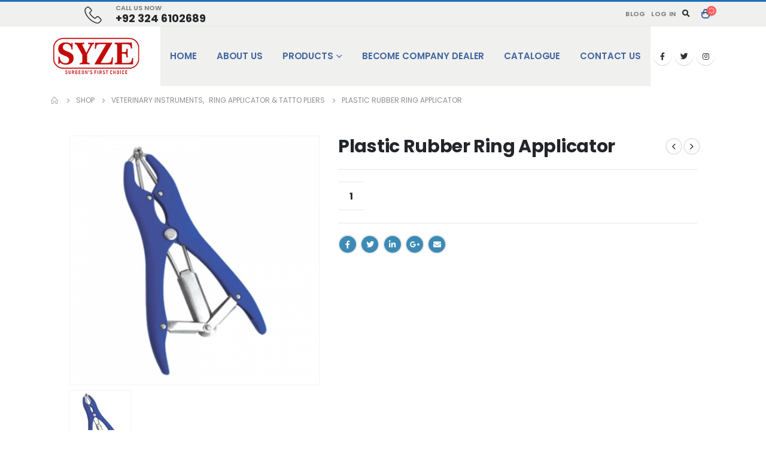

--- FILE ---
content_type: text/html; charset=UTF-8
request_url: https://syze.co/product/plastic-rubber-ring-applicator/
body_size: 33274
content:
<!DOCTYPE html>
<html lang="en-US">
<head><meta charset="UTF-8"><script>if(navigator.userAgent.match(/MSIE|Internet Explorer/i)||navigator.userAgent.match(/Trident\/7\..*?rv:11/i)){var href=document.location.href;if(!href.match(/[?&]nowprocket/)){if(href.indexOf("?")==-1){if(href.indexOf("#")==-1){document.location.href=href+"?nowprocket=1"}else{document.location.href=href.replace("#","?nowprocket=1#")}}else{if(href.indexOf("#")==-1){document.location.href=href+"&nowprocket=1"}else{document.location.href=href.replace("#","&nowprocket=1#")}}}}</script><script>class RocketLazyLoadScripts{constructor(e){this.triggerEvents=e,this.eventOptions={passive:!0},this.userEventHandler=this.triggerListener.bind(this),this.delayedScripts={normal:[],async:[],defer:[]},this.allJQueries=[]}_addUserInteractionListener(e){this.triggerEvents.forEach((t=>window.addEventListener(t,e.userEventHandler,e.eventOptions)))}_removeUserInteractionListener(e){this.triggerEvents.forEach((t=>window.removeEventListener(t,e.userEventHandler,e.eventOptions)))}_interceptClicks(e){e.interceptedClicks=[],e.clickHandler=e._saveClicks.bind(e),window.addEventListener("click",e.clickHandler)}_saveClicks(e){this.interceptedClicks.push(e),e.target.matches('a[href="#"], a[href="#"] *')&&e.preventDefault()}_replayClicks(){window.removeEventListener("click",this.clickHandler),this.interceptedClicks.forEach((e=>{e.target.dispatchEvent(new MouseEvent("click",{view:e.view,bubbles:!0,cancelable:!0}))}))}triggerListener(){this._removeUserInteractionListener(this),"loading"===document.readyState?document.addEventListener("DOMContentLoaded",this._loadEverythingNow.bind(this)):this._loadEverythingNow()}async _loadEverythingNow(){this._delayEventListeners(),this._delayJQueryReady(this),this._handleDocumentWrite(),this._registerAllDelayedScripts(),this._preloadAllScripts(),await this._loadScriptsFromList(this.delayedScripts.normal),await this._loadScriptsFromList(this.delayedScripts.defer),await this._loadScriptsFromList(this.delayedScripts.async),await this._triggerDOMContentLoaded(),await this._triggerWindowLoad(),window.dispatchEvent(new Event("rocket-allScriptsLoaded")),this._replayClicks()}_registerAllDelayedScripts(){document.querySelectorAll("script[type=rocketlazyloadscript]").forEach((e=>{e.hasAttribute("src")?e.hasAttribute("async")&&!1!==e.async?this.delayedScripts.async.push(e):e.hasAttribute("defer")&&!1!==e.defer||"module"===e.getAttribute("data-rocket-type")?this.delayedScripts.defer.push(e):this.delayedScripts.normal.push(e):this.delayedScripts.normal.push(e)}))}async _transformScript(e){return await this._requestAnimFrame(),new Promise((t=>{const n=document.createElement("script");[...e.attributes].forEach((e=>{let t=e.nodeName;"type"!==t&&("data-rocket-type"===t&&(t="type"),n.setAttribute(t,e.nodeValue))})),e.hasAttribute("src")?(n.addEventListener("load",t),n.addEventListener("error",t)):(n.text=e.text,t()),e.parentNode.replaceChild(n,e)}))}async _loadScriptsFromList(e){const t=e.shift();return t?(await this._transformScript(t),this._loadScriptsFromList(e)):Promise.resolve()}_preloadAllScripts(){var e=document.createDocumentFragment();[...this.delayedScripts.normal,...this.delayedScripts.defer,...this.delayedScripts.async].forEach((t=>{const n=t.getAttribute("src");if(n){const t=document.createElement("link");t.href=n,t.rel="preload",t.as="script",e.appendChild(t)}})),document.head.appendChild(e)}_delayEventListeners(){let e={};function t(t,n){!function(t){function n(n){return e[t].eventsToRewrite.indexOf(n)>=0?"rocket-"+n:n}e[t]||(e[t]={originalFunctions:{add:t.addEventListener,remove:t.removeEventListener},eventsToRewrite:[]},t.addEventListener=function(){arguments[0]=n(arguments[0]),e[t].originalFunctions.add.apply(t,arguments)},t.removeEventListener=function(){arguments[0]=n(arguments[0]),e[t].originalFunctions.remove.apply(t,arguments)})}(t),e[t].eventsToRewrite.push(n)}function n(e,t){let n=e[t];Object.defineProperty(e,t,{get:()=>n||function(){},set(i){e["rocket"+t]=n=i}})}t(document,"DOMContentLoaded"),t(window,"DOMContentLoaded"),t(window,"load"),t(window,"pageshow"),t(document,"readystatechange"),n(document,"onreadystatechange"),n(window,"onload"),n(window,"onpageshow")}_delayJQueryReady(e){let t=window.jQuery;Object.defineProperty(window,"jQuery",{get:()=>t,set(n){if(n&&n.fn&&!e.allJQueries.includes(n)){n.fn.ready=n.fn.init.prototype.ready=function(t){e.domReadyFired?t.bind(document)(n):document.addEventListener("rocket-DOMContentLoaded",(()=>t.bind(document)(n)))};const t=n.fn.on;n.fn.on=n.fn.init.prototype.on=function(){if(this[0]===window){function e(e){return e.split(" ").map((e=>"load"===e||0===e.indexOf("load.")?"rocket-jquery-load":e)).join(" ")}"string"==typeof arguments[0]||arguments[0]instanceof String?arguments[0]=e(arguments[0]):"object"==typeof arguments[0]&&Object.keys(arguments[0]).forEach((t=>{delete Object.assign(arguments[0],{[e(t)]:arguments[0][t]})[t]}))}return t.apply(this,arguments),this},e.allJQueries.push(n)}t=n}})}async _triggerDOMContentLoaded(){this.domReadyFired=!0,await this._requestAnimFrame(),document.dispatchEvent(new Event("rocket-DOMContentLoaded")),await this._requestAnimFrame(),window.dispatchEvent(new Event("rocket-DOMContentLoaded")),await this._requestAnimFrame(),document.dispatchEvent(new Event("rocket-readystatechange")),await this._requestAnimFrame(),document.rocketonreadystatechange&&document.rocketonreadystatechange()}async _triggerWindowLoad(){await this._requestAnimFrame(),window.dispatchEvent(new Event("rocket-load")),await this._requestAnimFrame(),window.rocketonload&&window.rocketonload(),await this._requestAnimFrame(),this.allJQueries.forEach((e=>e(window).trigger("rocket-jquery-load"))),window.dispatchEvent(new Event("rocket-pageshow")),await this._requestAnimFrame(),window.rocketonpageshow&&window.rocketonpageshow()}_handleDocumentWrite(){const e=new Map;document.write=document.writeln=function(t){const n=document.currentScript,i=document.createRange(),r=n.parentElement;let a=e.get(n);void 0===a&&(a=n.nextSibling,e.set(n,a));const s=document.createDocumentFragment();i.setStart(s,0),s.appendChild(i.createContextualFragment(t)),r.insertBefore(s,a)}}async _requestAnimFrame(){return new Promise((e=>requestAnimationFrame(e)))}static run(){const e=new RocketLazyLoadScripts(["keydown","mousedown","mousemove","touchmove","touchstart","touchend","wheel"]);e._addUserInteractionListener(e),e._interceptClicks(e)}}RocketLazyLoadScripts.run();</script>
	
	<!--[if IE]><meta http-equiv='X-UA-Compatible' content='IE=edge,chrome=1'><![endif]-->
	<meta name="viewport" content="width=device-width, initial-scale=1.0, minimum-scale=1.0">
	<link rel="profile" href="https://gmpg.org/xfn/11" />
	<link rel="pingback" href="https://syze.co/xmlrpc.php" />

		<link rel="shortcut icon" href="//syze.co/wp-content/uploads/2021/12/fav.png" type="image/x-icon" />
		<link rel="apple-touch-icon" href="">
		<link rel="apple-touch-icon" sizes="120x120" href="">
		<link rel="apple-touch-icon" sizes="76x76" href="">
		<link rel="apple-touch-icon" sizes="152x152" href="">
	<script data-cfasync="false" data-no-defer="1" data-no-minify="1" data-no-optimize="1">var ewww_webp_supported=!1;function check_webp_feature(A,e){var w;e=void 0!==e?e:function(){},ewww_webp_supported?e(ewww_webp_supported):((w=new Image).onload=function(){ewww_webp_supported=0<w.width&&0<w.height,e&&e(ewww_webp_supported)},w.onerror=function(){e&&e(!1)},w.src="data:image/webp;base64,"+{alpha:"UklGRkoAAABXRUJQVlA4WAoAAAAQAAAAAAAAAAAAQUxQSAwAAAARBxAR/Q9ERP8DAABWUDggGAAAABQBAJ0BKgEAAQAAAP4AAA3AAP7mtQAAAA=="}[A])}check_webp_feature("alpha");</script><script data-cfasync="false" data-no-defer="1" data-no-minify="1" data-no-optimize="1">var Arrive=function(c,w){"use strict";if(c.MutationObserver&&"undefined"!=typeof HTMLElement){var r,a=0,u=(r=HTMLElement.prototype.matches||HTMLElement.prototype.webkitMatchesSelector||HTMLElement.prototype.mozMatchesSelector||HTMLElement.prototype.msMatchesSelector,{matchesSelector:function(e,t){return e instanceof HTMLElement&&r.call(e,t)},addMethod:function(e,t,r){var a=e[t];e[t]=function(){return r.length==arguments.length?r.apply(this,arguments):"function"==typeof a?a.apply(this,arguments):void 0}},callCallbacks:function(e,t){t&&t.options.onceOnly&&1==t.firedElems.length&&(e=[e[0]]);for(var r,a=0;r=e[a];a++)r&&r.callback&&r.callback.call(r.elem,r.elem);t&&t.options.onceOnly&&1==t.firedElems.length&&t.me.unbindEventWithSelectorAndCallback.call(t.target,t.selector,t.callback)},checkChildNodesRecursively:function(e,t,r,a){for(var i,n=0;i=e[n];n++)r(i,t,a)&&a.push({callback:t.callback,elem:i}),0<i.childNodes.length&&u.checkChildNodesRecursively(i.childNodes,t,r,a)},mergeArrays:function(e,t){var r,a={};for(r in e)e.hasOwnProperty(r)&&(a[r]=e[r]);for(r in t)t.hasOwnProperty(r)&&(a[r]=t[r]);return a},toElementsArray:function(e){return e=void 0!==e&&("number"!=typeof e.length||e===c)?[e]:e}}),e=(l.prototype.addEvent=function(e,t,r,a){a={target:e,selector:t,options:r,callback:a,firedElems:[]};return this._beforeAdding&&this._beforeAdding(a),this._eventsBucket.push(a),a},l.prototype.removeEvent=function(e){for(var t,r=this._eventsBucket.length-1;t=this._eventsBucket[r];r--)e(t)&&(this._beforeRemoving&&this._beforeRemoving(t),(t=this._eventsBucket.splice(r,1))&&t.length&&(t[0].callback=null))},l.prototype.beforeAdding=function(e){this._beforeAdding=e},l.prototype.beforeRemoving=function(e){this._beforeRemoving=e},l),t=function(i,n){var o=new e,l=this,s={fireOnAttributesModification:!1};return o.beforeAdding(function(t){var e=t.target;e!==c.document&&e!==c||(e=document.getElementsByTagName("html")[0]);var r=new MutationObserver(function(e){n.call(this,e,t)}),a=i(t.options);r.observe(e,a),t.observer=r,t.me=l}),o.beforeRemoving(function(e){e.observer.disconnect()}),this.bindEvent=function(e,t,r){t=u.mergeArrays(s,t);for(var a=u.toElementsArray(this),i=0;i<a.length;i++)o.addEvent(a[i],e,t,r)},this.unbindEvent=function(){var r=u.toElementsArray(this);o.removeEvent(function(e){for(var t=0;t<r.length;t++)if(this===w||e.target===r[t])return!0;return!1})},this.unbindEventWithSelectorOrCallback=function(r){var a=u.toElementsArray(this),i=r,e="function"==typeof r?function(e){for(var t=0;t<a.length;t++)if((this===w||e.target===a[t])&&e.callback===i)return!0;return!1}:function(e){for(var t=0;t<a.length;t++)if((this===w||e.target===a[t])&&e.selector===r)return!0;return!1};o.removeEvent(e)},this.unbindEventWithSelectorAndCallback=function(r,a){var i=u.toElementsArray(this);o.removeEvent(function(e){for(var t=0;t<i.length;t++)if((this===w||e.target===i[t])&&e.selector===r&&e.callback===a)return!0;return!1})},this},i=new function(){var s={fireOnAttributesModification:!1,onceOnly:!1,existing:!1};function n(e,t,r){return!(!u.matchesSelector(e,t.selector)||(e._id===w&&(e._id=a++),-1!=t.firedElems.indexOf(e._id)))&&(t.firedElems.push(e._id),!0)}var c=(i=new t(function(e){var t={attributes:!1,childList:!0,subtree:!0};return e.fireOnAttributesModification&&(t.attributes=!0),t},function(e,i){e.forEach(function(e){var t=e.addedNodes,r=e.target,a=[];null!==t&&0<t.length?u.checkChildNodesRecursively(t,i,n,a):"attributes"===e.type&&n(r,i)&&a.push({callback:i.callback,elem:r}),u.callCallbacks(a,i)})})).bindEvent;return i.bindEvent=function(e,t,r){t=void 0===r?(r=t,s):u.mergeArrays(s,t);var a=u.toElementsArray(this);if(t.existing){for(var i=[],n=0;n<a.length;n++)for(var o=a[n].querySelectorAll(e),l=0;l<o.length;l++)i.push({callback:r,elem:o[l]});if(t.onceOnly&&i.length)return r.call(i[0].elem,i[0].elem);setTimeout(u.callCallbacks,1,i)}c.call(this,e,t,r)},i},o=new function(){var a={};function i(e,t){return u.matchesSelector(e,t.selector)}var n=(o=new t(function(){return{childList:!0,subtree:!0}},function(e,r){e.forEach(function(e){var t=e.removedNodes,e=[];null!==t&&0<t.length&&u.checkChildNodesRecursively(t,r,i,e),u.callCallbacks(e,r)})})).bindEvent;return o.bindEvent=function(e,t,r){t=void 0===r?(r=t,a):u.mergeArrays(a,t),n.call(this,e,t,r)},o};d(HTMLElement.prototype),d(NodeList.prototype),d(HTMLCollection.prototype),d(HTMLDocument.prototype),d(Window.prototype);var n={};return s(i,n,"unbindAllArrive"),s(o,n,"unbindAllLeave"),n}function l(){this._eventsBucket=[],this._beforeAdding=null,this._beforeRemoving=null}function s(e,t,r){u.addMethod(t,r,e.unbindEvent),u.addMethod(t,r,e.unbindEventWithSelectorOrCallback),u.addMethod(t,r,e.unbindEventWithSelectorAndCallback)}function d(e){e.arrive=i.bindEvent,s(i,e,"unbindArrive"),e.leave=o.bindEvent,s(o,e,"unbindLeave")}}(window,void 0),ewww_webp_supported=!1;function check_webp_feature(e,t){var r;ewww_webp_supported?t(ewww_webp_supported):((r=new Image).onload=function(){ewww_webp_supported=0<r.width&&0<r.height,t(ewww_webp_supported)},r.onerror=function(){t(!1)},r.src="data:image/webp;base64,"+{alpha:"UklGRkoAAABXRUJQVlA4WAoAAAAQAAAAAAAAAAAAQUxQSAwAAAARBxAR/Q9ERP8DAABWUDggGAAAABQBAJ0BKgEAAQAAAP4AAA3AAP7mtQAAAA==",animation:"UklGRlIAAABXRUJQVlA4WAoAAAASAAAAAAAAAAAAQU5JTQYAAAD/////AABBTk1GJgAAAAAAAAAAAAAAAAAAAGQAAABWUDhMDQAAAC8AAAAQBxAREYiI/gcA"}[e])}function ewwwLoadImages(e){if(e){for(var t=document.querySelectorAll(".batch-image img, .image-wrapper a, .ngg-pro-masonry-item a, .ngg-galleria-offscreen-seo-wrapper a"),r=0,a=t.length;r<a;r++)ewwwAttr(t[r],"data-src",t[r].getAttribute("data-webp")),ewwwAttr(t[r],"data-thumbnail",t[r].getAttribute("data-webp-thumbnail"));for(var i=document.querySelectorAll("div.woocommerce-product-gallery__image"),r=0,a=i.length;r<a;r++)ewwwAttr(i[r],"data-thumb",i[r].getAttribute("data-webp-thumb"))}for(var n=document.querySelectorAll("video"),r=0,a=n.length;r<a;r++)ewwwAttr(n[r],"poster",e?n[r].getAttribute("data-poster-webp"):n[r].getAttribute("data-poster-image"));for(var o,l=document.querySelectorAll("img.ewww_webp_lazy_load"),r=0,a=l.length;r<a;r++)e&&(ewwwAttr(l[r],"data-lazy-srcset",l[r].getAttribute("data-lazy-srcset-webp")),ewwwAttr(l[r],"data-srcset",l[r].getAttribute("data-srcset-webp")),ewwwAttr(l[r],"data-lazy-src",l[r].getAttribute("data-lazy-src-webp")),ewwwAttr(l[r],"data-src",l[r].getAttribute("data-src-webp")),ewwwAttr(l[r],"data-orig-file",l[r].getAttribute("data-webp-orig-file")),ewwwAttr(l[r],"data-medium-file",l[r].getAttribute("data-webp-medium-file")),ewwwAttr(l[r],"data-large-file",l[r].getAttribute("data-webp-large-file")),null!=(o=l[r].getAttribute("srcset"))&&!1!==o&&o.includes("R0lGOD")&&ewwwAttr(l[r],"src",l[r].getAttribute("data-lazy-src-webp"))),l[r].className=l[r].className.replace(/\bewww_webp_lazy_load\b/,"");for(var s=document.querySelectorAll(".ewww_webp"),r=0,a=s.length;r<a;r++)e?(ewwwAttr(s[r],"srcset",s[r].getAttribute("data-srcset-webp")),ewwwAttr(s[r],"src",s[r].getAttribute("data-src-webp")),ewwwAttr(s[r],"data-orig-file",s[r].getAttribute("data-webp-orig-file")),ewwwAttr(s[r],"data-medium-file",s[r].getAttribute("data-webp-medium-file")),ewwwAttr(s[r],"data-large-file",s[r].getAttribute("data-webp-large-file")),ewwwAttr(s[r],"data-large_image",s[r].getAttribute("data-webp-large_image")),ewwwAttr(s[r],"data-src",s[r].getAttribute("data-webp-src"))):(ewwwAttr(s[r],"srcset",s[r].getAttribute("data-srcset-img")),ewwwAttr(s[r],"src",s[r].getAttribute("data-src-img"))),s[r].className=s[r].className.replace(/\bewww_webp\b/,"ewww_webp_loaded");window.jQuery&&jQuery.fn.isotope&&jQuery.fn.imagesLoaded&&(jQuery(".fusion-posts-container-infinite").imagesLoaded(function(){jQuery(".fusion-posts-container-infinite").hasClass("isotope")&&jQuery(".fusion-posts-container-infinite").isotope()}),jQuery(".fusion-portfolio:not(.fusion-recent-works) .fusion-portfolio-wrapper").imagesLoaded(function(){jQuery(".fusion-portfolio:not(.fusion-recent-works) .fusion-portfolio-wrapper").isotope()}))}function ewwwWebPInit(e){ewwwLoadImages(e),ewwwNggLoadGalleries(e),document.arrive(".ewww_webp",function(){ewwwLoadImages(e)}),document.arrive(".ewww_webp_lazy_load",function(){ewwwLoadImages(e)}),document.arrive("videos",function(){ewwwLoadImages(e)}),"loading"==document.readyState?document.addEventListener("DOMContentLoaded",ewwwJSONParserInit):("undefined"!=typeof galleries&&ewwwNggParseGalleries(e),ewwwWooParseVariations(e))}function ewwwAttr(e,t,r){null!=r&&!1!==r&&e.setAttribute(t,r)}function ewwwJSONParserInit(){"undefined"!=typeof galleries&&check_webp_feature("alpha",ewwwNggParseGalleries),check_webp_feature("alpha",ewwwWooParseVariations)}function ewwwWooParseVariations(e){if(e)for(var t=document.querySelectorAll("form.variations_form"),r=0,a=t.length;r<a;r++){var i=t[r].getAttribute("data-product_variations"),n=!1;try{for(var o in i=JSON.parse(i))void 0!==i[o]&&void 0!==i[o].image&&(void 0!==i[o].image.src_webp&&(i[o].image.src=i[o].image.src_webp,n=!0),void 0!==i[o].image.srcset_webp&&(i[o].image.srcset=i[o].image.srcset_webp,n=!0),void 0!==i[o].image.full_src_webp&&(i[o].image.full_src=i[o].image.full_src_webp,n=!0),void 0!==i[o].image.gallery_thumbnail_src_webp&&(i[o].image.gallery_thumbnail_src=i[o].image.gallery_thumbnail_src_webp,n=!0),void 0!==i[o].image.thumb_src_webp&&(i[o].image.thumb_src=i[o].image.thumb_src_webp,n=!0));n&&ewwwAttr(t[r],"data-product_variations",JSON.stringify(i))}catch(e){}}}function ewwwNggParseGalleries(e){if(e)for(var t in galleries){var r=galleries[t];galleries[t].images_list=ewwwNggParseImageList(r.images_list)}}function ewwwNggLoadGalleries(e){e&&document.addEventListener("ngg.galleria.themeadded",function(e,t){window.ngg_galleria._create_backup=window.ngg_galleria.create,window.ngg_galleria.create=function(e,t){var r=$(e).data("id");return galleries["gallery_"+r].images_list=ewwwNggParseImageList(galleries["gallery_"+r].images_list),window.ngg_galleria._create_backup(e,t)}})}function ewwwNggParseImageList(e){for(var t in e){var r=e[t];if(void 0!==r["image-webp"]&&(e[t].image=r["image-webp"],delete e[t]["image-webp"]),void 0!==r["thumb-webp"]&&(e[t].thumb=r["thumb-webp"],delete e[t]["thumb-webp"]),void 0!==r.full_image_webp&&(e[t].full_image=r.full_image_webp,delete e[t].full_image_webp),void 0!==r.srcsets)for(var a in r.srcsets)nggSrcset=r.srcsets[a],void 0!==r.srcsets[a+"-webp"]&&(e[t].srcsets[a]=r.srcsets[a+"-webp"],delete e[t].srcsets[a+"-webp"]);if(void 0!==r.full_srcsets)for(var i in r.full_srcsets)nggFSrcset=r.full_srcsets[i],void 0!==r.full_srcsets[i+"-webp"]&&(e[t].full_srcsets[i]=r.full_srcsets[i+"-webp"],delete e[t].full_srcsets[i+"-webp"])}return e}check_webp_feature("alpha",ewwwWebPInit);</script><title>Plastic Rubber Ring Applicator &#8211; Syze.co</title><style id="rocket-critical-css">:root{--direction-multiplier:1}:root{--page-title-display:block}@media (prefers-reduced-motion:no-preference){html{scroll-behavior:smooth}}:root{--blue:#007bff;--indigo:#6610f2;--purple:#6f42c1;--pink:#e83e8c;--red:#dc3545;--orange:#fd7e14;--yellow:#ffc107;--green:#28a745;--teal:#20c997;--cyan:#17a2b8;--white:#fff;--gray:#6c757d;--gray-dark:#343a40;--primary:#3c8bb6;--secondary:#ff7272;--success:#47a447;--info:#5bc0de;--warning:#ed9c28;--danger:#d2322d;--light:#f8f9fa;--dark:#1d2127;--breakpoint-xs:0;--breakpoint-sm:576px;--breakpoint-md:768px;--breakpoint-lg:992px;--breakpoint-xl:1170px;--font-family-sans-serif:-apple-system, BlinkMacSystemFont, Segoe UI, Roboto, Helvetica Neue, Arial, sans-serif, Apple Color Emoji, Segoe UI Emoji, Segoe UI Symbol, Noto Color Emoji;--font-family-monospace:SFMono-Regular, Menlo, Monaco, Consolas, Liberation Mono, Courier New, monospace}*,*::before,*::after{box-sizing:border-box}html{font-family:sans-serif;line-height:1.15;-webkit-text-size-adjust:100%;-ms-text-size-adjust:100%;-ms-overflow-style:scrollbar}@-ms-viewport{width:device-width}body{margin:0;font-family:-apple-system,BlinkMacSystemFont,"Segoe UI",Roboto,"Helvetica Neue",Arial,sans-serif,"Apple Color Emoji","Segoe UI Emoji","Segoe UI Symbol","Noto Color Emoji";font-size:1rem;font-weight:400;line-height:1.5;color:#212529;text-align:left;background-color:#fff}::-webkit-file-upload-button{font:inherit;-webkit-appearance:button}@supports (transform-style:preserve-3d){transform:translate3d(0, 0, 0)}@supports (transform-style:preserve-3d){transform:translate3d(100%, 0, 0)}@supports (transform-style:preserve-3d){transform:translate3d(-100%, 0, 0)}@supports (transform-style:preserve-3d){transform:translate3d(0, 0, 0)}@supports (position:sticky){position:sticky;top:0;z-index:1020} html{direction:ltr;overflow-x:hidden;box-shadow:none!important;font-size:16px}body{margin:0}@media (max-width:575px){body{font-size:13px}}body{font-family:Poppins,sans-serif;font-weight:400;font-size:14px;line-height:24px}@media (max-width:575px){html{font-size:14.8571px}body{font-size:13px;line-height:22px}}body{background:#fff}body{color:#777777}:root{--swiper-theme-color:#007aff}:root{--swiper-navigation-size:44px}</style><link rel="preload" as="style" href="https://fonts.googleapis.com/css?family=Poppins%3A200%2C300%2C400%2C500%2C600%2C700%2C800%7CPlayfair%20Display%3A400%2C700%7CQuattrocento%3A400%7COswald%3A400%2C600%2C700&#038;display=swap" /><link rel="stylesheet" href="https://fonts.googleapis.com/css?family=Poppins%3A200%2C300%2C400%2C500%2C600%2C700%2C800%7CPlayfair%20Display%3A400%2C700%7CQuattrocento%3A400%7COswald%3A400%2C600%2C700&#038;display=swap" media="print" onload="this.media='all'" /><noscript><link rel="preload" href="https://fonts.googleapis.com/css?family=Poppins%3A200%2C300%2C400%2C500%2C600%2C700%2C800%7CPlayfair%20Display%3A400%2C700%7CQuattrocento%3A400%7COswald%3A400%2C600%2C700&#038;display=swap" data-rocket-async="style" as="style" onload="this.onload=null;this.rel='stylesheet'" /></noscript><link rel="preload" href="https://syze.co/wp-content/cache/min/1/00c30b1afdd450837534b71c5eefd1df.css" data-rocket-async="style" as="style" onload="this.onload=null;this.rel='stylesheet'" media="all" data-minify="1" />
<meta name='robots' content='max-image-preview:large' />
<link rel='dns-prefetch' href='//fonts.googleapis.com' />
<link href='https://fonts.gstatic.com' crossorigin rel='preconnect' />
<link rel="alternate" type="application/rss+xml" title="Syze.co &raquo; Feed" href="https://syze.co/feed/" />
<link rel="alternate" title="oEmbed (JSON)" type="application/json+oembed" href="https://syze.co/wp-json/oembed/1.0/embed?url=https%3A%2F%2Fsyze.co%2Fproduct%2Fplastic-rubber-ring-applicator%2F" />
<link rel="alternate" title="oEmbed (XML)" type="text/xml+oembed" href="https://syze.co/wp-json/oembed/1.0/embed?url=https%3A%2F%2Fsyze.co%2Fproduct%2Fplastic-rubber-ring-applicator%2F&#038;format=xml" />
<style id='wp-img-auto-sizes-contain-inline-css'>
img:is([sizes=auto i],[sizes^="auto," i]){contain-intrinsic-size:3000px 1500px}
/*# sourceURL=wp-img-auto-sizes-contain-inline-css */
</style>

<style id='wp-emoji-styles-inline-css'>

	img.wp-smiley, img.emoji {
		display: inline !important;
		border: none !important;
		box-shadow: none !important;
		height: 1em !important;
		width: 1em !important;
		margin: 0 0.07em !important;
		vertical-align: -0.1em !important;
		background: none !important;
		padding: 0 !important;
	}
/*# sourceURL=wp-emoji-styles-inline-css */
</style>

<style id='woocommerce-inline-inline-css'>
.woocommerce form .form-row .required { visibility: visible; }
/*# sourceURL=woocommerce-inline-inline-css */
</style>











<style id='porto-style-inline-css'>
#header .logo,.side-header-narrow-bar-logo{max-width:120px}@media (min-width:1170px){#header .logo{max-width:150px}}@media (max-width:991px){#header .logo{max-width:100px}}@media (max-width:767px){#header .logo{max-width:80px}}#header,.sticky-header .header-main.sticky{border-top:3px solid #1d70ba}@media (min-width:992px){}#header .header-main .header-left,#header .header-main .header-center,#header .header-main .header-right,.fixed-header #header .header-main .header-left,.fixed-header #header .header-main .header-right,.fixed-header #header .header-main .header-center,.header-builder-p .header-main{padding-top:0;padding-bottom:0}@media (max-width:991px){#header .header-main .header-left,#header .header-main .header-center,#header .header-main .header-right,.fixed-header #header .header-main .header-left,.fixed-header #header .header-main .header-right,.fixed-header #header .header-main .header-center,.header-builder-p .header-main{padding-top:15px;padding-bottom:15px}}.page-top ul.breadcrumb > li.home{display:inline-block}.page-top ul.breadcrumb > li.home a{position:relative;width:14px;text-indent:-9999px}.page-top ul.breadcrumb > li.home a:after{content:"\e883";font-family:'porto';float:left;text-indent:0}.product-images .img-thumbnail .inner,.product-images .img-thumbnail .inner img{-webkit-transform:none;transform:none}.sticky-product{position:fixed;top:0;left:0;width:100%;z-index:100;background-color:#fff;box-shadow:0 3px 5px rgba(0,0,0,0.08);padding:15px 0}.sticky-product.pos-bottom{top:auto;bottom:0;box-shadow:0 -3px 5px rgba(0,0,0,0.08)}.sticky-product .container{display:-ms-flexbox;display:flex;-ms-flex-align:center;align-items:center;-ms-flex-wrap:wrap;flex-wrap:wrap}.sticky-product .sticky-image{max-width:60px;margin-right:15px}.sticky-product .add-to-cart{-ms-flex:1;flex:1;text-align:right;margin-top:5px}.sticky-product .product-name{font-size:16px;font-weight:600;line-height:inherit;margin-bottom:0}.sticky-product .sticky-detail{line-height:1.5;display:-ms-flexbox;display:flex}.sticky-product .star-rating{margin:5px 15px;font-size:1em}.sticky-product .availability{padding-top:2px}.sticky-product .sticky-detail .price{font-family:'Oswald',Poppins,Poppins,sans-serif;font-weight:400;margin-bottom:0;font-size:1.3em;line-height:1.5}@media (max-width:992px){.sticky-product .container{padding-left:30px;padding-right:30px}}@media (max-width:767px){.sticky-product{display:none}}#login-form-popup{position:relative;width:80%;max-width:525px;margin-left:auto;margin-right:auto}#login-form-popup .featured-box{margin-bottom:0;box-shadow:none;border:none;border-radius:0}#login-form-popup .featured-box .box-content{padding:45px 36px 30px;border:none}#login-form-popup .featured-box h2{text-transform:uppercase;font-size:15px;letter-spacing:.05em;font-weight:600;line-height:2}#login-form-popup .porto-social-login-section{margin-top:20px}.porto-social-login-section{background:#f4f4f2;text-align:center;padding:20px 20px 25px}.porto-social-login-section p{text-transform:uppercase;font-size:12px;color:#222529;font-weight:600;margin-bottom:8px}#login-form-popup .col2-set{margin-left:-20px;margin-right:-20px}#login-form-popup .col-1,#login-form-popup .col-2{padding-left:20px;padding-right:20px}@media (min-width:992px){#login-form-popup .col-1{border-right:1px solid #f5f6f6}}#login-form-popup .input-text{box-shadow:none;padding-top:10px;padding-bottom:10px;border-color:#ddd;border-radius:2px;line-height:1.5 !important}#login-form-popup .form-row{margin-bottom:20px}#login-form-popup .woocommerce-privacy-policy-text{display:none}#login-form-popup .button{border-radius:2px;padding:18px 24px;text-shadow:none;font-family:Poppins,sans-serif;font-size:12px;letter-spacing:-0.025em}#login-form-popup label.inline{margin-top:15px;float:right;position:relative;cursor:pointer;line-height:1.5}#login-form-popup label.inline input[type=checkbox]{opacity:0;margin-right:8px;margin-top:0;margin-bottom:0}#login-form-popup label.inline span:before{content:'';position:absolute;border:1px solid #ddd;border-radius:1px;width:16px;height:16px;left:0;top:0;text-align:center;line-height:15px;font-family:'Font Awesome 5 Free';font-weight:900;font-size:9px;color:#aaa}#login-form-popup label.inline input[type=checkbox]:checked + span:before{content:'\f00c'}#login-form-popup .social-button i{font-size:16px;margin-right:8px}#login-form-popup p.status{color:#222529}.porto-social-login-section .google-plus{background:#dd4e31}.porto-social-login-section .facebook{background:#3a589d}.porto-social-login-section .twitter{background:#1aa9e1}.featured-box .porto-social-login-section i{color:#fff}.porto-social-login-section .social-button:hover{background:var(--primary)}#login-form-popup{max-width:480px}html.panel-opened body > .mfp-bg{z-index:9042}html.panel-opened body > .mfp-wrap{z-index:9043}
/*# sourceURL=porto-style-inline-css */
</style>

<style id='gpls_woo_rfq_css-inline-css'>
.bundle_price { visibility: collapse !important; }
.site-header .widget_shopping_cart p.total,.cart-subtotal,.tax-rate,.tax-total,.order-total,.product-price,.product-subtotal { visibility: collapse }
/*# sourceURL=gpls_woo_rfq_css-inline-css */
</style>


<script type="rocketlazyloadscript" src="https://syze.co/wp-includes/js/jquery/jquery.min.js?ver=3.7.1" id="jquery-core-js" defer></script>
<script type="rocketlazyloadscript" src="https://syze.co/wp-includes/js/jquery/jquery-migrate.min.js?ver=3.4.1" id="jquery-migrate-js" defer></script>
<script type="rocketlazyloadscript" src="https://syze.co/wp-content/plugins/woocommerce/assets/js/jquery-blockui/jquery.blockUI.min.js?ver=2.7.0-wc.10.4.3" id="wc-jquery-blockui-js" defer data-wp-strategy="defer"></script>
<script id="wc-add-to-cart-js-extra">
var wc_add_to_cart_params = {"ajax_url":"/wp-admin/admin-ajax.php","wc_ajax_url":"/?wc-ajax=%%endpoint%%","i18n_view_cart":"View cart","cart_url":"https://syze.co/cart/","is_cart":"","cart_redirect_after_add":"yes"};
//# sourceURL=wc-add-to-cart-js-extra
</script>
<script type="rocketlazyloadscript" src="https://syze.co/wp-content/plugins/woocommerce/assets/js/frontend/add-to-cart.min.js?ver=10.4.3" id="wc-add-to-cart-js" defer data-wp-strategy="defer"></script>
<script id="wc-single-product-js-extra">
var wc_single_product_params = {"i18n_required_rating_text":"Please select a rating","i18n_rating_options":["1 of 5 stars","2 of 5 stars","3 of 5 stars","4 of 5 stars","5 of 5 stars"],"i18n_product_gallery_trigger_text":"View full-screen image gallery","review_rating_required":"yes","flexslider":{"rtl":false,"animation":"slide","smoothHeight":true,"directionNav":false,"controlNav":"thumbnails","slideshow":false,"animationSpeed":500,"animationLoop":false,"allowOneSlide":false},"zoom_enabled":"","zoom_options":[],"photoswipe_enabled":"","photoswipe_options":{"shareEl":false,"closeOnScroll":false,"history":false,"hideAnimationDuration":0,"showAnimationDuration":0},"flexslider_enabled":""};
//# sourceURL=wc-single-product-js-extra
</script>
<script type="rocketlazyloadscript" src="https://syze.co/wp-content/plugins/woocommerce/assets/js/frontend/single-product.min.js?ver=10.4.3" id="wc-single-product-js" defer data-wp-strategy="defer"></script>
<script type="rocketlazyloadscript" src="https://syze.co/wp-content/plugins/woocommerce/assets/js/js-cookie/js.cookie.min.js?ver=2.1.4-wc.10.4.3" id="wc-js-cookie-js" defer data-wp-strategy="defer"></script>
<script id="woocommerce-js-extra">
var woocommerce_params = {"ajax_url":"/wp-admin/admin-ajax.php","wc_ajax_url":"/?wc-ajax=%%endpoint%%","i18n_password_show":"Show password","i18n_password_hide":"Hide password"};
//# sourceURL=woocommerce-js-extra
</script>
<script type="rocketlazyloadscript" src="https://syze.co/wp-content/plugins/woocommerce/assets/js/frontend/woocommerce.min.js?ver=10.4.3" id="woocommerce-js" defer data-wp-strategy="defer"></script>
<script type="rocketlazyloadscript" src="https://syze.co/wp-content/plugins/woocommerce/assets/js/jquery-cookie/jquery.cookie.min.js?ver=1.4.1-wc.10.4.3" id="wc-jquery-cookie-js" defer data-wp-strategy="defer"></script>
<link rel="https://api.w.org/" href="https://syze.co/wp-json/" /><link rel="alternate" title="JSON" type="application/json" href="https://syze.co/wp-json/wp/v2/product/5047" /><link rel="EditURI" type="application/rsd+xml" title="RSD" href="https://syze.co/xmlrpc.php?rsd" />
<meta name="generator" content="WordPress 6.9" />
<meta name="generator" content="WooCommerce 10.4.3" />
<link rel="canonical" href="https://syze.co/product/plastic-rubber-ring-applicator/" />
<link rel='shortlink' href='https://syze.co/?p=5047' />
<meta name="generator" content="Redux 4.5.9" /><!-- Global site tag (gtag.js) - Google Analytics -->
<script type="rocketlazyloadscript" async src="https://www.googletagmanager.com/gtag/js?id=G-YF3T2G84YV"></script>
<script type="rocketlazyloadscript">
  window.dataLayer = window.dataLayer || [];
  function gtag(){dataLayer.push(arguments);}
  gtag('js', new Date());

  gtag('config', 'G-YF3T2G84YV');
</script>	<noscript><style>.woocommerce-product-gallery{ opacity: 1 !important; }</style></noscript>
	<meta name="generator" content="Elementor 3.34.0; features: additional_custom_breakpoints; settings: css_print_method-external, google_font-enabled, font_display-auto">
			<style>
				.e-con.e-parent:nth-of-type(n+4):not(.e-lazyloaded):not(.e-no-lazyload),
				.e-con.e-parent:nth-of-type(n+4):not(.e-lazyloaded):not(.e-no-lazyload) * {
					background-image: none !important;
				}
				@media screen and (max-height: 1024px) {
					.e-con.e-parent:nth-of-type(n+3):not(.e-lazyloaded):not(.e-no-lazyload),
					.e-con.e-parent:nth-of-type(n+3):not(.e-lazyloaded):not(.e-no-lazyload) * {
						background-image: none !important;
					}
				}
				@media screen and (max-height: 640px) {
					.e-con.e-parent:nth-of-type(n+2):not(.e-lazyloaded):not(.e-no-lazyload),
					.e-con.e-parent:nth-of-type(n+2):not(.e-lazyloaded):not(.e-no-lazyload) * {
						background-image: none !important;
					}
				}
			</style>
			<noscript><style>.lazyload[data-src]{display:none !important;}</style></noscript><style>.lazyload{background-image:none !important;}.lazyload:before{background-image:none !important;}</style><style>.wp-block-gallery.is-cropped .blocks-gallery-item picture{height:100%;width:100%;}</style><link rel="icon" href="https://syze.co/wp-content/uploads/2021/09/fav.png" sizes="32x32" />
<link rel="icon" href="https://syze.co/wp-content/uploads/2021/09/fav.png" sizes="192x192" />
<link rel="apple-touch-icon" href="https://syze.co/wp-content/uploads/2021/09/fav.png" />
<meta name="msapplication-TileImage" content="https://syze.co/wp-content/uploads/2021/09/fav.png" />
<noscript><style id="rocket-lazyload-nojs-css">.rll-youtube-player, [data-lazy-src]{display:none !important;}</style></noscript><script type="rocketlazyloadscript">
/*! loadCSS rel=preload polyfill. [c]2017 Filament Group, Inc. MIT License */
(function(w){"use strict";if(!w.loadCSS){w.loadCSS=function(){}}
var rp=loadCSS.relpreload={};rp.support=(function(){var ret;try{ret=w.document.createElement("link").relList.supports("preload")}catch(e){ret=!1}
return function(){return ret}})();rp.bindMediaToggle=function(link){var finalMedia=link.media||"all";function enableStylesheet(){link.media=finalMedia}
if(link.addEventListener){link.addEventListener("load",enableStylesheet)}else if(link.attachEvent){link.attachEvent("onload",enableStylesheet)}
setTimeout(function(){link.rel="stylesheet";link.media="only x"});setTimeout(enableStylesheet,3000)};rp.poly=function(){if(rp.support()){return}
var links=w.document.getElementsByTagName("link");for(var i=0;i<links.length;i++){var link=links[i];if(link.rel==="preload"&&link.getAttribute("as")==="style"&&!link.getAttribute("data-loadcss")){link.setAttribute("data-loadcss",!0);rp.bindMediaToggle(link)}}};if(!rp.support()){rp.poly();var run=w.setInterval(rp.poly,500);if(w.addEventListener){w.addEventListener("load",function(){rp.poly();w.clearInterval(run)})}else if(w.attachEvent){w.attachEvent("onload",function(){rp.poly();w.clearInterval(run)})}}
if(typeof exports!=="undefined"){exports.loadCSS=loadCSS}
else{w.loadCSS=loadCSS}}(typeof global!=="undefined"?global:this))
</script></head>
<body data-rsssl=1 class="wp-singular product-template-default single single-product postid-5047 wp-embed-responsive wp-theme-porto wp-child-theme-porto-child theme-porto woocommerce woocommerce-page woocommerce-no-js login-popup full blog-1 elementor-default elementor-kit-8552">

	<div class="page-wrapper"><!-- page wrapper -->

		
								<!-- header wrapper -->
			<div class="header-wrapper">
								<header id="header" class="header-corporate header-15">
			<div class="header-top">
			<div class="container">
				<div class="header-left">
										<div class="block-inline"><div class="header-contact"><div class="porto-sicon-box text-left mx-4 ml-xl-5 mb-0 d-none d-lg-flex d-sticky-header-none style_1 default-icon"><div class="porto-sicon-default"><div class="porto-just-icon-wrapper porto-icon none" style="color:#222529;font-size:29px;"><i class="porto-icon-phone-2"></i></div></div><div class="porto-sicon-header"><h3 class="porto-sicon-title" style="font-weight:600;font-size:11px;line-height:1.2;color:#777777;">CALL US NOW</h3><p style="font-weight:700;font-size:18px;line-height:.9;color:#222529;">+92 324 6102689</p></div> <!-- header --></div><!-- porto-sicon-box -->
</div></div>				</div>
				<div class="header-right">
					<ul id="menu-top" class="top-links mega-menu show-arrow"><li id="nav-menu-item-8329" class="menu-item menu-item-type-custom menu-item-object-custom narrow"><a href="https://syze.co/blog/">Blog</a></li>
<li class="menu-item"><a class="porto-link-login" href="https://syze.co/my-account/">Log In</a></li></ul>					<div class="searchform-popup search-popup"><a class="search-toggle"><i class="fas fa-search"></i><span class="search-text">Search</span></a>	<form action="https://syze.co/" method="get"
		class="searchform searchform-cats">
		<div class="searchform-fields">
			<span class="text"><input name="s" type="text" value="" placeholder="Search&hellip;" autocomplete="off" /></span>
							<input type="hidden" name="post_type" value="product"/>
				<select  name='product_cat' id='product_cat' class='cat'>
	<option value='0'>All Categories</option>
	<option class="level-0" value="surgical-instruments">Surgical Instruments</option>
	<option class="level-0" value="needle-holders">Needle Holders</option>
	<option class="level-0" value="orthopedics">Orthopedics</option>
	<option class="level-0" value="neurosurgery">Neurosurgery</option>
	<option class="level-0" value="ent">Ent</option>
	<option class="level-0" value="urology">Urology</option>
	<option class="level-0" value="gynecology">Gynecology</option>
	<option class="level-0" value="dental-instruments">Dental Instruments</option>
	<option class="level-0" value="veterinary-instruments">Veterinary Instruments</option>
	<option class="level-0" value="orthodontic">Orthodontic</option>
	<option class="level-0" value="tc-instrument">TC Instrument</option>
	<option class="level-0" value="beauty-instrument">Beauty Instrument</option>
</select>
			<span class="button-wrap">
							<button class="btn btn-special" title="Search" type="submit"><i class="fas fa-search"></i></button>
						</span>
		</div>
				<div class="live-search-list"></div>
			</form>
	</div><div class="block-inline">		<div id="mini-cart" class="mini-cart simple">
			<div class="cart-head">
			<span class="cart-icon"><i class="minicart-icon minicart-icon-default"></i><span class="cart-items"><i class="fas fa-spinner fa-pulse"></i></span></span><span class="cart-items-text"><i class="fas fa-spinner fa-pulse"></i></span>			</div>
			<div class="cart-popup widget_shopping_cart">
				<div class="widget_shopping_cart_content">
									<div class="cart-loading"></div>
								</div>
			</div>
				</div>
		</div>				</div>
			</div>
		</div>
	
	<div class="header-main">
		<div class="container">
			<div class="header-left">
					<div class="logo">
		<a href="https://syze.co/" title="Syze.co - Manufacturer of Surgical and Dental &amp; Beauty Instruments"  rel="home">
		<img class="img-responsive standard-logo retina-logo ewww_webp_lazy_load" width="150" height="80" src="data:image/svg+xml,%3Csvg%20xmlns='http://www.w3.org/2000/svg'%20viewBox='0%200%20150%2080'%3E%3C/svg%3E" alt="Syze.co" data-lazy-src="//syze.co/wp-content/uploads/2021/12/szye-web-logo.png" data-lazy-src-webp="//syze.co/wp-content/uploads/2021/12/szye-web-logo.png.webp" /><noscript><img class="img-responsive standard-logo retina-logo" width="150" height="80" src="//syze.co/wp-content/uploads/2021/12/szye-web-logo.png" alt="Syze.co" /></noscript>	</a>
			</div>
					</div>

			<div class="header-right">
				<div class="searchform-popup search-popup"><a class="search-toggle"><i class="fas fa-search"></i><span class="search-text">Search</span></a>	<form action="https://syze.co/" method="get"
		class="searchform searchform-cats">
		<div class="searchform-fields">
			<span class="text"><input name="s" type="text" value="" placeholder="Search&hellip;" autocomplete="off" /></span>
							<input type="hidden" name="post_type" value="product"/>
				<select  name='product_cat' id='product_cat' class='cat'>
	<option value='0'>All Categories</option>
	<option class="level-0" value="surgical-instruments">Surgical Instruments</option>
	<option class="level-0" value="needle-holders">Needle Holders</option>
	<option class="level-0" value="orthopedics">Orthopedics</option>
	<option class="level-0" value="neurosurgery">Neurosurgery</option>
	<option class="level-0" value="ent">Ent</option>
	<option class="level-0" value="urology">Urology</option>
	<option class="level-0" value="gynecology">Gynecology</option>
	<option class="level-0" value="dental-instruments">Dental Instruments</option>
	<option class="level-0" value="veterinary-instruments">Veterinary Instruments</option>
	<option class="level-0" value="orthodontic">Orthodontic</option>
	<option class="level-0" value="tc-instrument">TC Instrument</option>
	<option class="level-0" value="beauty-instrument">Beauty Instrument</option>
</select>
			<span class="button-wrap">
							<button class="btn btn-special" title="Search" type="submit"><i class="fas fa-search"></i></button>
						</span>
		</div>
				<div class="live-search-list"></div>
			</form>
	</div>				<div id="main-menu"
				 class="show-header-top"				>
					<ul id="menu-home-menu" class="main-menu mega-menu show-arrow"><li id="nav-menu-item-9422" class="menu-item menu-item-type-post_type menu-item-object-page menu-item-home narrow"><a href="https://syze.co/">Home</a></li>
<li id="nav-menu-item-9095" class="menu-item menu-item-type-post_type menu-item-object-page narrow"><a href="https://syze.co/about-us/">About Us</a></li>
<li id="nav-menu-item-9097" class="menu-item menu-item-type-post_type menu-item-object-page menu-item-has-children current_page_parent has-sub narrow"><a href="https://syze.co/shop/">Products</a>
<div class="popup"><div class="inner" style=""><ul class="sub-menu">
	<li id="nav-menu-item-9100" class="menu-item menu-item-type-taxonomy menu-item-object-product_cat" data-cols="1"><a href="https://syze.co/product-category/surgical-instruments/general-instruments/">General Surgery Instruments</a></li>
	<li id="nav-menu-item-9099" class="menu-item menu-item-type-taxonomy menu-item-object-product_cat" data-cols="1"><a href="https://syze.co/product-category/dental-instruments/">Dental Instruments</a></li>
	<li id="nav-menu-item-9103" class="menu-item menu-item-type-taxonomy menu-item-object-product_cat" data-cols="1"><a href="https://syze.co/product-category/gynecology/">Gynecology Instruments</a></li>
	<li id="nav-menu-item-9102" class="menu-item menu-item-type-taxonomy menu-item-object-product_cat" data-cols="1"><a href="https://syze.co/product-category/orthodontic/orthodontic-instruments-orthodontic/">Orthodontic Instruments</a></li>
	<li id="nav-menu-item-9104" class="menu-item menu-item-type-taxonomy menu-item-object-product_cat current-product-ancestor" data-cols="1"><a href="https://syze.co/product-category/veterinary-instruments/">Veterinary Instruments</a></li>
	<li id="nav-menu-item-9105" class="menu-item menu-item-type-taxonomy menu-item-object-product_cat" data-cols="1"><a href="https://syze.co/product-category/tc-instrument/">TC Instrument</a></li>
	<li id="nav-menu-item-9098" class="menu-item menu-item-type-taxonomy menu-item-object-product_cat" data-cols="1"><a href="https://syze.co/product-category/beauty-instrument/">Beauty Instrument</a></li>
</ul></div></div>
</li>
<li id="nav-menu-item-9313" class="menu-item menu-item-type-post_type menu-item-object-page narrow"><a href="https://syze.co/become-a-dealer/">Become Company Dealer</a></li>
<li id="nav-menu-item-9414" class="menu-item menu-item-type-post_type menu-item-object-page narrow"><a href="https://syze.co/catalog/">Catalogue</a></li>
<li id="nav-menu-item-9096" class="menu-item menu-item-type-post_type menu-item-object-page narrow"><a href="https://syze.co/contact-us/">Contact Us</a></li>
</ul>				</div>
				<div class="share-links">		<a target="_blank"  rel="nofollow" class="share-facebook" href="https://www.facebook.com/SyzeCo/" title="Facebook"></a>
				<a target="_blank"  rel="nofollow" class="share-twitter" href="http://twitter.com/syzeinstruments" title="Twitter"></a>
				<a target="_blank"  rel="nofollow" class="share-instagram" href="https://www.instagram.com/syzesurgicalinstruments.co?r=nametag" title="Instagram"></a>
		</div>		<div id="mini-cart" class="mini-cart simple">
			<div class="cart-head">
			<span class="cart-icon"><i class="minicart-icon minicart-icon-default"></i><span class="cart-items"><i class="fas fa-spinner fa-pulse"></i></span></span><span class="cart-items-text"><i class="fas fa-spinner fa-pulse"></i></span>			</div>
			<div class="cart-popup widget_shopping_cart">
				<div class="widget_shopping_cart_content">
									<div class="cart-loading"></div>
								</div>
			</div>
				</div>
		
								<a class="mobile-toggle"><i class="fas fa-bars"></i></a>
			</div>
		</div>
			</div>
</header>

							</div>
			<!-- end header wrapper -->
		
		
					<div id="breadcrumbs-boxed">
		<section class="page-top page-header-6">
		<div class="container hide-title">
	<div class="row">
		<div class="col-lg-12 clearfix">
			<div class="pt-right d-none">
				<h1 class="page-title">Plastic Rubber Ring Applicator</h1>
							</div>
							<div class="breadcrumbs-wrap pt-left">
					<ul class="breadcrumb" itemscope itemtype="http://schema.org/BreadcrumbList"><li class="home" itemprop="itemListElement" itemscope itemtype="http://schema.org/ListItem"><a itemtype="http://schema.org/Thing" itemprop="item" href="https://syze.co" title="Go to Home Page"><span itemprop="name">Home</span><meta itemprop="position" content="1" /></a><i class="delimiter delimiter-2"></i></li><li itemprop="itemListElement" itemscope itemtype="http://schema.org/ListItem"><a itemtype="http://schema.org/Thing" itemprop="item" href="https://syze.co/shop/"><span itemprop="name">Shop</span><meta itemprop="position" content="2" /></a><i class="delimiter delimiter-2"></i></li><li><span itemprop="itemListElement" itemscope itemtype="http://schema.org/ListItem"><a itemtype="http://schema.org/Thing" itemprop="item" href="https://syze.co/product-category/veterinary-instruments/" ><span itemprop="name">Veterinary Instruments</span><meta itemprop="position" content="3" /></a></span>, <span itemprop="itemListElement" itemscope itemtype="http://schema.org/ListItem"><a itemtype="http://schema.org/Thing" itemprop="item" href="https://syze.co/product-category/veterinary-instruments/ring-applicator-tatto-pliers/" ><span itemprop="name">Ring Applicator &amp; Tatto Pliers</span><meta itemprop="position" content="4" /></a></span><i class="delimiter delimiter-2"></i></li><li>Plastic Rubber Ring Applicator</li></ul>				</div>
								</div>
	</div>
</div>
	</section>
			</div>
	
		<div id="main" class="column1 boxed main-boxed"><!-- main -->

			<div class="container">
			<div class="row main-content-wrap">

			<!-- main content -->
			<div class="main-content col-lg-12">

			
	<div id="primary" class="content-area"><main id="content" class="site-main" role="main">

					
			<div class="woocommerce-notices-wrapper"></div>
<div id="product-5047" class="product type-product post-5047 status-publish first instock product_cat-ring-applicator-tatto-pliers has-post-thumbnail shipping-taxable purchasable product-type-simple product-layout-default">

	<div class="product-summary-wrap">
					<div class="row">
				<div class="summary-before col-md-5">
							<div class="labels"></div><div class="product-images images">
	<div class="product-image-slider owl-carousel show-nav-hover has-ccols ccols-1"><div class="img-thumbnail"><div class="inner"><img fetchpriority="high" width="450" height="450" src="data:image/svg+xml,%3Csvg%20xmlns='http://www.w3.org/2000/svg'%20viewBox='0%200%20450%20450'%3E%3C/svg%3E" class="woocommerce-main-image img-responsive" alt="" href="https://syze.co/wp-content/uploads/2017/12/2-9.jpg" title="2-9.jpg" decoding="async" data-lazy-srcset="https://syze.co/wp-content/uploads/2017/12/2-9.jpg 450w, https://syze.co/wp-content/uploads/2017/12/2-9-367x367.jpg 367w" data-lazy-sizes="(max-width: 450px) 100vw, 450px" data-lazy-src="https://syze.co/wp-content/uploads/2017/12/2-9.jpg" /><noscript><img fetchpriority="high" width="450" height="450" src="https://syze.co/wp-content/uploads/2017/12/2-9.jpg" class="woocommerce-main-image img-responsive" alt="" href="https://syze.co/wp-content/uploads/2017/12/2-9.jpg" title="2-9.jpg" decoding="async" srcset="https://syze.co/wp-content/uploads/2017/12/2-9.jpg 450w, https://syze.co/wp-content/uploads/2017/12/2-9-367x367.jpg 367w" sizes="(max-width: 450px) 100vw, 450px" /></noscript></div></div></div><span class="zoom" data-index="0"><i class="porto-icon-plus"></i></span></div>

<div class="product-thumbnails thumbnails">
	<div class="product-thumbs-slider owl-carousel has-ccols ccols-4"><div class="img-thumbnail"><img width="150" height="150" class="woocommerce-main-thumb img-responsive" alt="2-9.jpg" src="data:image/svg+xml,%3Csvg%20xmlns='http://www.w3.org/2000/svg'%20viewBox='0%200%20150%20150'%3E%3C/svg%3E" data-lazy-src="https://syze.co/wp-content/uploads/2017/12/2-9-150x150.jpg" /><noscript><img width="150" height="150" class="woocommerce-main-thumb img-responsive" alt="2-9.jpg" src="https://syze.co/wp-content/uploads/2017/12/2-9-150x150.jpg" /></noscript></div></div></div>
						</div>

			<div class="summary entry-summary col-md-7">
							<h2 class="product_title entry-title show-product-nav">
		Plastic Rubber Ring Applicator	</h2>
<div class="product-nav">		<div class="product-prev">
			<a href="https://syze.co/product/aluminium-rubber-ring-applicator/">
				<span class="product-link"></span>
				<span class="product-popup">
					<span class="featured-box">
						<span class="box-content">
							<span class="product-image">
								<span class="inner">
									<img width="150" height="150" src="data:image/svg+xml,%3Csvg%20xmlns='http://www.w3.org/2000/svg'%20viewBox='0%200%20150%20150'%3E%3C/svg%3E" class="attachment-shop_thumbnail size-shop_thumbnail wp-post-image" alt="" decoding="async" data-lazy-src="https://syze.co/wp-content/uploads/2017/12/1-19-150x150.jpg" /><noscript><img width="150" height="150" src="https://syze.co/wp-content/uploads/2017/12/1-19-150x150.jpg" class="attachment-shop_thumbnail size-shop_thumbnail wp-post-image" alt="" decoding="async" /></noscript>								</span>
							</span>
							<span class="product-details">
								<span class="product-title">Aluminium Rubber Ring Applicator</span>
							</span>
						</span>
					</span>
				</span>
			</a>
		</div>
				<div class="product-next">
			<a href="https://syze.co/product/aluminium-allflex-ear-tags/">
				<span class="product-link"></span>
				<span class="product-popup">
					<span class="featured-box">
						<span class="box-content">
							<span class="product-image">
								<span class="inner">
									<img loading="lazy" width="150" height="150" src="data:image/svg+xml,%3Csvg%20xmlns='http://www.w3.org/2000/svg'%20viewBox='0%200%20150%20150'%3E%3C/svg%3E" class="attachment-shop_thumbnail size-shop_thumbnail wp-post-image" alt="" decoding="async" data-lazy-src="https://syze.co/wp-content/uploads/2017/12/3-25-150x150.jpg" /><noscript><img loading="lazy" width="150" height="150" src="https://syze.co/wp-content/uploads/2017/12/3-25-150x150.jpg" class="attachment-shop_thumbnail size-shop_thumbnail wp-post-image" alt="" decoding="async" /></noscript>								</span>
							</span>
							<span class="product-details">
								<span class="product-title">Aluminium Allflex Ear Tags</span>
							</span>
						</span>
					</span>
				</span>
			</a>
		</div>
		</div><div class="sticky-product hide pos-top"><div class="container"><div class="sticky-image"><img loading="lazy" width="150" height="150" src="data:image/svg+xml,%3Csvg%20xmlns='http://www.w3.org/2000/svg'%20viewBox='0%200%20150%20150'%3E%3C/svg%3E" class="attachment-thumbnail size-thumbnail" alt="" decoding="async" data-lazy-src="https://syze.co/wp-content/uploads/2017/12/2-9-150x150.jpg" /><noscript><img loading="lazy" width="150" height="150" src="https://syze.co/wp-content/uploads/2017/12/2-9-150x150.jpg" class="attachment-thumbnail size-thumbnail" alt="" decoding="async" /></noscript></div><div class="sticky-detail"><div class="product-name-area"><h2 class="product-name">Plastic Rubber Ring Applicator</h2><p class="price"></p>
</div><div class="star-rating" title="0"><span style="width:0%"></span></div><div class="availability"><span>In stock</span></div></div><div class="add-to-cart"><button type="submit" class="single_add_to_cart_button button">Add to cart</button></div></div></div><p class="price"></p>
<div class="product_meta">

	
	
	
	
	
</div>

	
	<form class="cart" action="https://syze.co/product/plastic-rubber-ring-applicator/" method="post" enctype='multipart/form-data'>
		

                        <div class='gpls_script' style='display: none'><script type="rocketlazyloadscript">window.addEventListener('DOMContentLoaded', function() { jQuery(document ).ready( function() { 
    jQuery( '.single_add_to_cart_button,.storefront-sticky-add-to-cart__content-button' ).show();
    jQuery( '.single_add_to_cart_button,.storefront-sticky-add-to-cart__content-button' ).attr('style','visibility: visible !important');
jQuery('.single_add_to_cart_button,.storefront-sticky-add-to-cart__content-button').prop('disabled',false);;
                 jQuery('.gpls_rfq_set').prop('disabled', false);
    }); });</script></div>        
            <div class='gpls_script' style='display: none'><script type="rocketlazyloadscript">window.addEventListener('DOMContentLoaded', function() { jQuery(document ).ready( function() { 
                        
                         jQuery( '.related .woocommerce-Price-amount >*,' +
        '.related .from >*,' +
        '.related .price >*,' +
        '.related .total >*,' +
        '.related .amount >*,' +
        '.related  .bundle_price >*').show();


    jQuery( '.related .woocommerce-Price-amount >*,' +
        '.related .from >*,' +
        '.related .price >*,' +
        '.related .total >*,' +
        '.related .amount >*,' +
        '.related  .bundle_price >*').attr('style','visibility: visible !important;');

    jQuery( '.related .woocommerce-Price-amount >*,' +
        '.related .from >*,' +
        '.related .price >*,' +
        '.related .total >*,' +
        '.related .amount >*,' +
        '.related  .bundle_price >*').attr('style','opacity: 1 !important;');
                        
                        
                        jQuery( '.amount,.bundle_price, .product-selector__price' ).hide();
jQuery( '.amount,.bundle_price, .product-selector__price' ).attr('style','visibility: collapse');

 jQuery( '.related .woocommerce-Price-amount >*,' +
        '.related .from >*,' +
        '.related .price >*,' +
        '.related .total >*,' +
        '.related .amount >*,' +
        '.related  .bundle_price >*').show();


    jQuery( '.related .woocommerce-Price-amount >*,' +
        '.related .from >*,' +
        '.related .price >*,' +
        '.related .total >*,' +
        '.related .amount >*,' +
        '.related  .bundle_price >*').attr('style','visibility: visible !important;');

    jQuery( '.related .woocommerce-Price-amount >*,' +
        '.related .from >*,' +
        '.related .price >*,' +
        '.related .total >*,' +
        '.related .amount >*,' +
        '.related  .bundle_price >*').attr('style','opacity: 1 !important;');
            } );});</script></div><div class='gpls_script' style='display: none'><script type="rocketlazyloadscript">window.addEventListener('DOMContentLoaded', function() { jQuery(document ).ready( function() {
                        
                         jQuery( '.related .woocommerce-Price-amount >*,' +
        '.related .from >*,' +
        '.related .price >*,' +
        '.related .total >*,' +
        '.related .amount >*,' +
        '.related  .bundle_price >*').show();

    jQuery( '.related .woocommerce-Price-amount >*,' +
        '.related .from >*,' +
        '.related .price >*,' +
        '.related .total >*,' +
        '.related .amount >*,' +
        '.related  .bundle_price >*').attr('style','visibility: visible !important;');

    jQuery( '.related .woocommerce-Price-amount >*,' +
        '.related .from >*,' +
        '.related .price >*,' +
        '.related .total >*,' +
        '.related .amount >*,' +
        '.related  .bundle_price >*').attr('style','opacity: 1 !important;');
                        
                        
jQuery( '.woocommerce-Price-amount,.from, .price,.total, .bundle_price,.wc-pao-col2,.wc-pao-subtotal-line, .product-selector__price' ).hide();
jQuery( '.woocommerce-Price-amount,.from, .price,.total, .bundle_price,.wc-pao-col2,.wc-pao-subtotal-line, .product-selector__price' ).attr('style','visibility: collapse');
 
 jQuery( '.related .woocommerce-Price-amount >*,' +
        '.related .from >*,' +
        '.related .price >*,' +
        '.related .total >*,' +
        '.related .amount >*,' +
        '.related  .bundle_price >*').show();

    jQuery( '.related .woocommerce-Price-amount >*,' +
        '.related .from >*,' +
        '.related .price >*,' +
        '.related .total >*,' +
        '.related .amount >*,' +
        '.related  .bundle_price >*').attr('style','visibility: visible !important;');

    jQuery( '.related .woocommerce-Price-amount >*,' +
        '.related .from >*,' +
        '.related .price >*,' +
        '.related .total >*,' +
        '.related .amount >*,' +
        '.related  .bundle_price >*').attr('style','opacity: 1 !important;');
} );});</script></div>
			<div class="quantity">
				<input
			type="number"
			id="quantity_697843ecb3d0b"
			class="input-text qty text"
			step="1"
			min="1"
			max=""
			name="quantity"
			value="1"
			title="Qty"
			size="4"
			placeholder=""			inputmode="numeric" />
			</div>
	
		<button type="submit" name="add-to-cart" value="5047" class="single_add_to_cart_button button alt">Add to Basket</button>

		<a href="https://syze.co/cart/" tabindex="1" class="wc-action-btn view-cart-btn button wc-forward ml-2">View cart</a>	</form>

	
<div class="product-share"><div class="share-links"><a href="https://www.facebook.com/sharer.php?u=https://syze.co/product/plastic-rubber-ring-applicator/" target="_blank"  rel="nofollow" data-tooltip data-placement='bottom' title="Facebook" class="share-facebook">Facebook</a>
		<a href="https://twitter.com/intent/tweet?text=Plastic+Rubber+Ring+Applicator&amp;url=https://syze.co/product/plastic-rubber-ring-applicator/" target="_blank"  rel="nofollow" data-tooltip data-placement='bottom' title="Twitter" class="share-twitter">Twitter</a>
		<a href="https://www.linkedin.com/shareArticle?mini=true&amp;url=https://syze.co/product/plastic-rubber-ring-applicator/&amp;title=Plastic+Rubber+Ring+Applicator" target="_blank"  rel="nofollow" data-tooltip data-placement='bottom' title="LinkedIn" class="share-linkedin">LinkedIn</a>
		<a href="https://plus.google.com/share?url=https://syze.co/product/plastic-rubber-ring-applicator/" target="_blank"  rel="nofollow" data-tooltip data-placement='bottom' title="Google +" class="share-googleplus">Google +</a>
		<a href="mailto:?subject=Plastic+Rubber+Ring+Applicator&amp;body=https://syze.co/product/plastic-rubber-ring-applicator/" target="_blank"  rel="nofollow" data-tooltip data-placement='bottom' title="Email" class="share-email">Email</a>
	</div></div>						</div>

					</div><!-- .summary -->
		</div>

	
	<div class="woocommerce-tabs woocommerce-tabs-anl1i6ym resp-htabs" id="product-tab">
			<ul class="resp-tabs-list">
							<li class="description_tab" id="tab-title-description" role="tab" aria-controls="tab-description">
					Description				</li>
				
		</ul>
		<div class="resp-tabs-container">
			
				<div class="tab-content" id="tab-description">
					
	<h2>Description</h2>

<p>Plastic Rubber Ring Applicator</p>
				</div>

					</div>

		
		<script type="rocketlazyloadscript">window.addEventListener('DOMContentLoaded', function() {
			jQuery(document).ready(function($) {
				var $tabs = $('.woocommerce-tabs-anl1i6ym');

				function init_tabs($tabs) {
					$tabs.easyResponsiveTabs({
						type: 'default', //Types: default, vertical, accordion
						width: 'auto', //auto or any width like 600px
						fit: true,   // 100% fit in a container
						activate: function(event) { // Callback function if tab is switched
						}
					});
				}
				if (!$.fn.easyResponsiveTabs) {
					var js_src = "https://syze.co/wp-content/themes/porto/js/libs/easy-responsive-tabs.min.js";
					if (!$('script[src="' + js_src + '"]').length) {
						var js = document.createElement('script');
						$(js).appendTo('body').on('load', function() {
							init_tabs($tabs);
						}).attr('src', js_src);
					}
				} else {
					init_tabs($tabs);
				}

				var $review_content = $tabs.find('#tab-reviews'),
					$review_title1 = $tabs.find('h2[aria-controls=tab_item-0]'),
					$review_title2 = $tabs.find('li[aria-controls=tab_item-0]');

				function goReviewTab(target) {
					var recalc_pos = false;
					if ($review_content.length && $review_content.css('display') == 'none') {
						recalc_pos = true;
						if ($review_title1.length && $review_title1.css('display') != 'none')
							$review_title1.click();
						else if ($review_title2.length && $review_title2.closest('ul').css('display') != 'none')
							$review_title2.click();
					}

					var delay = recalc_pos ? 400 : 0;
					setTimeout(function() {
						$('html, body').stop().animate({
							scrollTop: target.offset().top - theme.StickyHeader.sticky_height - theme.adminBarHeight() - 14
						}, 600, 'easeOutQuad');
					}, delay);
				}

				function goAccordionTab(target) {
					setTimeout(function() {
						var label = target.attr('aria-controls');
						var $tab_content = $tabs.find('.resp-tab-content[aria-labelledby="' + label + '"]');
						if ($tab_content.length && $tab_content.css('display') != 'none') {
							var offset = target.offset().top - theme.StickyHeader.sticky_height - theme.adminBarHeight() - 14;
							if (offset < $(window).scrollTop())
							$('html, body').stop().animate({
								scrollTop: offset
							}, 600, 'easeOutQuad');
						}
					}, 500);
				}

								// go to reviews, write a review
				$('.woocommerce-review-link, .woocommerce-write-review-link').on('click', function(e) {
					var target = $(this.hash);
					if (target.length) {
						e.preventDefault();

						goReviewTab(target);

						return false;
					}
				});
				// Open review form if accessed via anchor
				if ( window.location.hash == '#review_form' || window.location.hash == '#reviews' || window.location.hash.indexOf('#comment-') != -1 ) {
					var target = $(window.location.hash);
					if (target.length) {
						goReviewTab(target);
					}
				}
				
				$tabs.find('h2.resp-accordion').on('click', function(e) {
					goAccordionTab($(this));
				});
			});
		});</script>
			</div>

	

</div><!-- #product-5047 -->



		
	</main></div>
	

</div><!-- end main content -->

<div class="sidebar-overlay"></div>

	</div>
	</div>

	<div class="related products">
		<div class="container">
							<h2 class="slider-title">Related products</h2>
			
			<div class="slider-wrapper">

				<ul class="products products-container products-slider owl-carousel show-dots-title-right pcols-lg-4 pcols-md-3 pcols-xs-3 pcols-ls-2 pwidth-lg-4 pwidth-md-3 pwidth-xs-2 pwidth-ls-1"
		data-plugin-options="{&quot;themeConfig&quot;:true,&quot;lg&quot;:4,&quot;md&quot;:3,&quot;xs&quot;:3,&quot;ls&quot;:2,&quot;dots&quot;:true}" data-product_layout="product-outimage_aq_onimage">

				
					
<li class="product-col product-outimage_aq_onimage product type-product post-5053 status-publish first instock product_cat-ring-applicator-tatto-pliers has-post-thumbnail shipping-taxable purchasable product-type-simple">
<div class="product-inner">
	
	<div class="product-image">

		<a  href="https://syze.co/product/aluminium-rubber-ring-applicator-2/">
			<div class="inner"><img width="247" height="296" src="data:image/svg+xml,%3Csvg%20xmlns='http://www.w3.org/2000/svg'%20viewBox='0%200%20247%20296'%3E%3C/svg%3E" class="wp-post-image ewww_webp_lazy_load" alt="" decoding="async" data-lazy-src="https://syze.co/wp-content/uploads/2017/12/8-7-247x296.jpg" data-lazy-src-webp="https://syze.co/wp-content/uploads/2017/12/8-7-247x296.jpg.webp" /><noscript><img width="247" height="296" src="https://syze.co/wp-content/uploads/2017/12/8-7-247x296.jpg" class=" wp-post-image" alt="" decoding="async" /></noscript></div>		</a>
			<div class="links-on-image">
			<div class="add-links-wrap">
	<div class="add-links clearfix">
		<a href="/product/plastic-rubber-ring-applicator/?add-to-cart=5053" data-quantity="1" class="viewcart-style-2 button product_type_simple add_to_cart_button ajax_add_to_cart" data-product_id="5053" data-product_sku="KTS108" aria-label="Add to cart: &ldquo;Aluminium Rubber Ring Applicator&rdquo;" rel="nofollow" data-success_message="&ldquo;Aluminium Rubber Ring Applicator&rdquo; has been added to your cart">Add to Basket</a><div class="quickview" data-id="5053" title="Quick View">Quick View</div>	</div>
	</div>
		</div>
			</div>

	<div class="product-content">
		<span class="category-list"><a href="https://syze.co/product-category/veterinary-instruments/ring-applicator-tatto-pliers/" rel="tag">Ring Applicator &amp; Tatto Pliers</a></span>
			<a class="product-loop-title"  href="https://syze.co/product/aluminium-rubber-ring-applicator-2/">
	<h3 class="woocommerce-loop-product__title">Aluminium Rubber Ring Applicator</h3>	</a>
	
		

<div class="rating-wrap">
	<div class="rating-content"><div class="star-rating" title="0"><span style="width:0%"><strong class="rating">0</strong> out of 5</span></div></div>
</div>



		            
            	</div>
</div>
</li>

				
					
<li class="product-col product-outimage_aq_onimage product type-product post-5050 status-publish instock product_cat-ring-applicator-tatto-pliers has-post-thumbnail shipping-taxable purchasable product-type-simple">
<div class="product-inner">
	
	<div class="product-image">

		<a  href="https://syze.co/product/s-s-bull-nose-ring-applicator/">
			<div class="inner"><img width="247" height="296" src="data:image/svg+xml,%3Csvg%20xmlns='http://www.w3.org/2000/svg'%20viewBox='0%200%20247%20296'%3E%3C/svg%3E" class=" wp-post-image" alt="" decoding="async" data-lazy-src="https://syze.co/wp-content/uploads/2017/12/5-1-1-247x296.jpg" /><noscript><img width="247" height="296" src="https://syze.co/wp-content/uploads/2017/12/5-1-1-247x296.jpg" class=" wp-post-image" alt="" decoding="async" /></noscript></div>		</a>
			<div class="links-on-image">
			<div class="add-links-wrap">
	<div class="add-links clearfix">
		<a href="/product/plastic-rubber-ring-applicator/?add-to-cart=5050" data-quantity="1" class="viewcart-style-2 button product_type_simple add_to_cart_button ajax_add_to_cart" data-product_id="5050" data-product_sku="KTS105" aria-label="Add to cart: &ldquo;S/S Bull Nose Ring Applicator&rdquo;" rel="nofollow" data-success_message="&ldquo;S/S Bull Nose Ring Applicator&rdquo; has been added to your cart">Add to Basket</a><div class="quickview" data-id="5050" title="Quick View">Quick View</div>	</div>
	</div>
		</div>
			</div>

	<div class="product-content">
		<span class="category-list"><a href="https://syze.co/product-category/veterinary-instruments/ring-applicator-tatto-pliers/" rel="tag">Ring Applicator &amp; Tatto Pliers</a></span>
			<a class="product-loop-title"  href="https://syze.co/product/s-s-bull-nose-ring-applicator/">
	<h3 class="woocommerce-loop-product__title">S/S Bull Nose Ring Applicator</h3>	</a>
	
		

<div class="rating-wrap">
	<div class="rating-content"><div class="star-rating" title="0"><span style="width:0%"><strong class="rating">0</strong> out of 5</span></div></div>
</div>



		            
            	</div>
</div>
</li>

				
					
<li class="product-col product-outimage_aq_onimage product type-product post-5048 status-publish instock product_cat-ring-applicator-tatto-pliers has-post-thumbnail shipping-taxable purchasable product-type-simple">
<div class="product-inner">
	
	<div class="product-image">

		<a  href="https://syze.co/product/aluminium-allflex-ear-tags/">
			<div class="inner"><img width="247" height="296" src="data:image/svg+xml,%3Csvg%20xmlns='http://www.w3.org/2000/svg'%20viewBox='0%200%20247%20296'%3E%3C/svg%3E" class=" wp-post-image" alt="" decoding="async" data-lazy-src="https://syze.co/wp-content/uploads/2017/12/3-25-247x296.jpg" /><noscript><img width="247" height="296" src="https://syze.co/wp-content/uploads/2017/12/3-25-247x296.jpg" class=" wp-post-image" alt="" decoding="async" /></noscript></div>		</a>
			<div class="links-on-image">
			<div class="add-links-wrap">
	<div class="add-links clearfix">
		<a href="/product/plastic-rubber-ring-applicator/?add-to-cart=5048" data-quantity="1" class="viewcart-style-2 button product_type_simple add_to_cart_button ajax_add_to_cart" data-product_id="5048" data-product_sku="KTS103" aria-label="Add to cart: &ldquo;Aluminium Allflex Ear Tags&rdquo;" rel="nofollow" data-success_message="&ldquo;Aluminium Allflex Ear Tags&rdquo; has been added to your cart">Add to Basket</a><div class="quickview" data-id="5048" title="Quick View">Quick View</div>	</div>
	</div>
		</div>
			</div>

	<div class="product-content">
		<span class="category-list"><a href="https://syze.co/product-category/veterinary-instruments/ring-applicator-tatto-pliers/" rel="tag">Ring Applicator &amp; Tatto Pliers</a></span>
			<a class="product-loop-title"  href="https://syze.co/product/aluminium-allflex-ear-tags/">
	<h3 class="woocommerce-loop-product__title">Aluminium Allflex Ear Tags</h3>	</a>
	
		

<div class="rating-wrap">
	<div class="rating-content"><div class="star-rating" title="0"><span style="width:0%"><strong class="rating">0</strong> out of 5</span></div></div>
</div>



		            
            	</div>
</div>
</li>

				
					
<li class="product-col product-outimage_aq_onimage product type-product post-5088 status-publish last instock product_cat-ring-applicator-tatto-pliers has-post-thumbnail shipping-taxable purchasable product-type-simple">
<div class="product-inner">
	
	<div class="product-image">

		<a  href="https://syze.co/product/s-s-revolving-leather-punch/">
			<div class="inner"><img width="247" height="296" src="data:image/svg+xml,%3Csvg%20xmlns='http://www.w3.org/2000/svg'%20viewBox='0%200%20247%20296'%3E%3C/svg%3E" class=" wp-post-image" alt="" decoding="async" data-lazy-src="https://syze.co/wp-content/uploads/2017/12/13-3-247x296.jpg" /><noscript><img width="247" height="296" src="https://syze.co/wp-content/uploads/2017/12/13-3-247x296.jpg" class=" wp-post-image" alt="" decoding="async" /></noscript></div>		</a>
			<div class="links-on-image">
			<div class="add-links-wrap">
	<div class="add-links clearfix">
		<a href="/product/plastic-rubber-ring-applicator/?add-to-cart=5088" data-quantity="1" class="viewcart-style-2 button product_type_simple add_to_cart_button ajax_add_to_cart" data-product_id="5088" data-product_sku="KTS113" aria-label="Add to cart: &ldquo;S/S Revolving Leather Punch&rdquo;" rel="nofollow" data-success_message="&ldquo;S/S Revolving Leather Punch&rdquo; has been added to your cart">Add to Basket</a><div class="quickview" data-id="5088" title="Quick View">Quick View</div>	</div>
	</div>
		</div>
			</div>

	<div class="product-content">
		<span class="category-list"><a href="https://syze.co/product-category/veterinary-instruments/ring-applicator-tatto-pliers/" rel="tag">Ring Applicator &amp; Tatto Pliers</a></span>
			<a class="product-loop-title"  href="https://syze.co/product/s-s-revolving-leather-punch/">
	<h3 class="woocommerce-loop-product__title">S/S Revolving Leather Punch</h3>	</a>
	
		

<div class="rating-wrap">
	<div class="rating-content"><div class="star-rating" title="0"><span style="width:0%"><strong class="rating">0</strong> out of 5</span></div></div>
</div>



		            
            	</div>
</div>
</li>

				
					
<li class="product-col product-outimage_aq_onimage product type-product post-5056 status-publish first instock product_cat-ring-applicator-tatto-pliers has-post-thumbnail shipping-taxable purchasable product-type-simple">
<div class="product-inner">
	
	<div class="product-image">

		<a  href="https://syze.co/product/aluminium-tatto-plier-forceps-2/">
			<div class="inner"><img width="247" height="296" src="data:image/svg+xml,%3Csvg%20xmlns='http://www.w3.org/2000/svg'%20viewBox='0%200%20247%20296'%3E%3C/svg%3E" class="wp-post-image ewww_webp_lazy_load" alt="" decoding="async" data-lazy-src="https://syze.co/wp-content/uploads/2017/12/11-12-247x296.jpg" data-lazy-src-webp="https://syze.co/wp-content/uploads/2017/12/11-12-247x296.jpg.webp" /><noscript><img width="247" height="296" src="https://syze.co/wp-content/uploads/2017/12/11-12-247x296.jpg" class=" wp-post-image" alt="" decoding="async" /></noscript></div>		</a>
			<div class="links-on-image">
			<div class="add-links-wrap">
	<div class="add-links clearfix">
		<a href="/product/plastic-rubber-ring-applicator/?add-to-cart=5056" data-quantity="1" class="viewcart-style-2 button product_type_simple add_to_cart_button ajax_add_to_cart" data-product_id="5056" data-product_sku="KTS111" aria-label="Add to cart: &ldquo;Aluminium Tatto plier Forceps&rdquo;" rel="nofollow" data-success_message="&ldquo;Aluminium Tatto plier Forceps&rdquo; has been added to your cart">Add to Basket</a><div class="quickview" data-id="5056" title="Quick View">Quick View</div>	</div>
	</div>
		</div>
			</div>

	<div class="product-content">
		<span class="category-list"><a href="https://syze.co/product-category/veterinary-instruments/ring-applicator-tatto-pliers/" rel="tag">Ring Applicator &amp; Tatto Pliers</a></span>
			<a class="product-loop-title"  href="https://syze.co/product/aluminium-tatto-plier-forceps-2/">
	<h3 class="woocommerce-loop-product__title">Aluminium Tatto plier Forceps</h3>	</a>
	
		

<div class="rating-wrap">
	<div class="rating-content"><div class="star-rating" title="0"><span style="width:0%"><strong class="rating">0</strong> out of 5</span></div></div>
</div>



		            
            	</div>
</div>
</li>

				
					
<li class="product-col product-outimage_aq_onimage product type-product post-5052 status-publish instock product_cat-ring-applicator-tatto-pliers has-post-thumbnail shipping-taxable purchasable product-type-simple">
<div class="product-inner">
	
	<div class="product-image">

		<a  href="https://syze.co/product/s-s-brass-aluminium-bull-ring-2/">
			<div class="inner"><img width="247" height="296" src="data:image/svg+xml,%3Csvg%20xmlns='http://www.w3.org/2000/svg'%20viewBox='0%200%20247%20296'%3E%3C/svg%3E" class=" wp-post-image" alt="" decoding="async" data-lazy-src="https://syze.co/wp-content/uploads/2017/12/7-24-247x296.jpg" /><noscript><img width="247" height="296" src="https://syze.co/wp-content/uploads/2017/12/7-24-247x296.jpg" class=" wp-post-image" alt="" decoding="async" /></noscript></div>		</a>
			<div class="links-on-image">
			<div class="add-links-wrap">
	<div class="add-links clearfix">
		<a href="/product/plastic-rubber-ring-applicator/?add-to-cart=5052" data-quantity="1" class="viewcart-style-2 button product_type_simple add_to_cart_button ajax_add_to_cart" data-product_id="5052" data-product_sku="KTS107" aria-label="Add to cart: &ldquo;S/S Brass Aluminium Bull Ring&rdquo;" rel="nofollow" data-success_message="&ldquo;S/S Brass Aluminium Bull Ring&rdquo; has been added to your cart">Add to Basket</a><div class="quickview" data-id="5052" title="Quick View">Quick View</div>	</div>
	</div>
		</div>
			</div>

	<div class="product-content">
		<span class="category-list"><a href="https://syze.co/product-category/veterinary-instruments/ring-applicator-tatto-pliers/" rel="tag">Ring Applicator &amp; Tatto Pliers</a></span>
			<a class="product-loop-title"  href="https://syze.co/product/s-s-brass-aluminium-bull-ring-2/">
	<h3 class="woocommerce-loop-product__title">S/S Brass Aluminium Bull Ring</h3>	</a>
	
		

<div class="rating-wrap">
	<div class="rating-content"><div class="star-rating" title="0"><span style="width:0%"><strong class="rating">0</strong> out of 5</span></div></div>
</div>



		            
            	</div>
</div>
</li>

				
					
<li class="product-col product-outimage_aq_onimage product type-product post-5087 status-publish instock product_cat-ring-applicator-tatto-pliers has-post-thumbnail shipping-taxable purchasable product-type-simple">
<div class="product-inner">
	
	<div class="product-image">

		<a  href="https://syze.co/product/applicator-for-primaflex-ear-tags/">
			<div class="inner"><img width="247" height="296" src="data:image/svg+xml,%3Csvg%20xmlns='http://www.w3.org/2000/svg'%20viewBox='0%200%20247%20296'%3E%3C/svg%3E" class=" wp-post-image" alt="" decoding="async" data-lazy-src="https://syze.co/wp-content/uploads/2017/12/12-19-247x296.jpg" /><noscript><img width="247" height="296" src="https://syze.co/wp-content/uploads/2017/12/12-19-247x296.jpg" class=" wp-post-image" alt="" decoding="async" /></noscript></div>		</a>
			<div class="links-on-image">
			<div class="add-links-wrap">
	<div class="add-links clearfix">
		<a href="/product/plastic-rubber-ring-applicator/?add-to-cart=5087" data-quantity="1" class="viewcart-style-2 button product_type_simple add_to_cart_button ajax_add_to_cart" data-product_id="5087" data-product_sku="KTS112" aria-label="Add to cart: &ldquo;Applicator For Primaflex Ear Tags&rdquo;" rel="nofollow" data-success_message="&ldquo;Applicator For Primaflex Ear Tags&rdquo; has been added to your cart">Add to Basket</a><div class="quickview" data-id="5087" title="Quick View">Quick View</div>	</div>
	</div>
		</div>
			</div>

	<div class="product-content">
		<span class="category-list"><a href="https://syze.co/product-category/veterinary-instruments/ring-applicator-tatto-pliers/" rel="tag">Ring Applicator &amp; Tatto Pliers</a></span>
			<a class="product-loop-title"  href="https://syze.co/product/applicator-for-primaflex-ear-tags/">
	<h3 class="woocommerce-loop-product__title">Applicator For Primaflex Ear Tags</h3>	</a>
	
		

<div class="rating-wrap">
	<div class="rating-content"><div class="star-rating" title="0"><span style="width:0%"><strong class="rating">0</strong> out of 5</span></div></div>
</div>



		            
            	</div>
</div>
</li>

				
					
<li class="product-col product-outimage_aq_onimage product type-product post-5049 status-publish last instock product_cat-ring-applicator-tatto-pliers has-post-thumbnail shipping-taxable purchasable product-type-simple">
<div class="product-inner">
	
	<div class="product-image">

		<a  href="https://syze.co/product/s-s-ring-applicator/">
			<div class="inner"><img width="247" height="296" src="data:image/svg+xml,%3Csvg%20xmlns='http://www.w3.org/2000/svg'%20viewBox='0%200%20247%20296'%3E%3C/svg%3E" class="wp-post-image ewww_webp_lazy_load" alt="" decoding="async" data-lazy-src="https://syze.co/wp-content/uploads/2017/12/4-15-247x296.jpg" data-lazy-src-webp="https://syze.co/wp-content/uploads/2017/12/4-15-247x296.jpg.webp" /><noscript><img width="247" height="296" src="https://syze.co/wp-content/uploads/2017/12/4-15-247x296.jpg" class=" wp-post-image" alt="" decoding="async" /></noscript></div>		</a>
			<div class="links-on-image">
			<div class="add-links-wrap">
	<div class="add-links clearfix">
		<a href="/product/plastic-rubber-ring-applicator/?add-to-cart=5049" data-quantity="1" class="viewcart-style-2 button product_type_simple add_to_cart_button ajax_add_to_cart" data-product_id="5049" data-product_sku="KTS104" aria-label="Add to cart: &ldquo;S/S Ring Applicator&rdquo;" rel="nofollow" data-success_message="&ldquo;S/S Ring Applicator&rdquo; has been added to your cart">Add to Basket</a><div class="quickview" data-id="5049" title="Quick View">Quick View</div>	</div>
	</div>
		</div>
			</div>

	<div class="product-content">
		<span class="category-list"><a href="https://syze.co/product-category/veterinary-instruments/ring-applicator-tatto-pliers/" rel="tag">Ring Applicator &amp; Tatto Pliers</a></span>
			<a class="product-loop-title"  href="https://syze.co/product/s-s-ring-applicator/">
	<h3 class="woocommerce-loop-product__title">S/S Ring Applicator</h3>	</a>
	
		

<div class="rating-wrap">
	<div class="rating-content"><div class="star-rating" title="0"><span style="width:0%"><strong class="rating">0</strong> out of 5</span></div></div>
</div>



		            
            	</div>
</div>
</li>

				
					
<li class="product-col product-outimage_aq_onimage product type-product post-5046 status-publish first instock product_cat-ring-applicator-tatto-pliers has-post-thumbnail shipping-taxable purchasable product-type-simple">
<div class="product-inner">
	
	<div class="product-image">

		<a  href="https://syze.co/product/aluminium-rubber-ring-applicator/">
			<div class="inner"><img width="247" height="296" src="data:image/svg+xml,%3Csvg%20xmlns='http://www.w3.org/2000/svg'%20viewBox='0%200%20247%20296'%3E%3C/svg%3E" class=" wp-post-image" alt="" decoding="async" data-lazy-src="https://syze.co/wp-content/uploads/2017/12/1-19-247x296.jpg" /><noscript><img width="247" height="296" src="https://syze.co/wp-content/uploads/2017/12/1-19-247x296.jpg" class=" wp-post-image" alt="" decoding="async" /></noscript></div>		</a>
			<div class="links-on-image">
			<div class="add-links-wrap">
	<div class="add-links clearfix">
		<a href="/product/plastic-rubber-ring-applicator/?add-to-cart=5046" data-quantity="1" class="viewcart-style-2 button product_type_simple add_to_cart_button ajax_add_to_cart" data-product_id="5046" data-product_sku="KTS101" aria-label="Add to cart: &ldquo;Aluminium Rubber Ring Applicator&rdquo;" rel="nofollow" data-success_message="&ldquo;Aluminium Rubber Ring Applicator&rdquo; has been added to your cart">Add to Basket</a><div class="quickview" data-id="5046" title="Quick View">Quick View</div>	</div>
	</div>
		</div>
			</div>

	<div class="product-content">
		<span class="category-list"><a href="https://syze.co/product-category/veterinary-instruments/ring-applicator-tatto-pliers/" rel="tag">Ring Applicator &amp; Tatto Pliers</a></span>
			<a class="product-loop-title"  href="https://syze.co/product/aluminium-rubber-ring-applicator/">
	<h3 class="woocommerce-loop-product__title">Aluminium Rubber Ring Applicator</h3>	</a>
	
		

<div class="rating-wrap">
	<div class="rating-content"><div class="star-rating" title="0"><span style="width:0%"><strong class="rating">0</strong> out of 5</span></div></div>
</div>



		            
            	</div>
</div>
</li>

				
					
<li class="product-col product-outimage_aq_onimage product type-product post-5054 status-publish instock product_cat-ring-applicator-tatto-pliers has-post-thumbnail shipping-taxable purchasable product-type-simple">
<div class="product-inner">
	
	<div class="product-image">

		<a  href="https://syze.co/product/aluminium-tatto-plier-bouble-action-3-8-digit/">
			<div class="inner"><img width="247" height="296" src="data:image/svg+xml,%3Csvg%20xmlns='http://www.w3.org/2000/svg'%20viewBox='0%200%20247%20296'%3E%3C/svg%3E" class=" wp-post-image" alt="" decoding="async" data-lazy-src="https://syze.co/wp-content/uploads/2017/12/9-19-247x296.jpg" /><noscript><img width="247" height="296" src="https://syze.co/wp-content/uploads/2017/12/9-19-247x296.jpg" class=" wp-post-image" alt="" decoding="async" /></noscript></div>		</a>
			<div class="links-on-image">
			<div class="add-links-wrap">
	<div class="add-links clearfix">
		<a href="/product/plastic-rubber-ring-applicator/?add-to-cart=5054" data-quantity="1" class="viewcart-style-2 button product_type_simple add_to_cart_button ajax_add_to_cart" data-product_id="5054" data-product_sku="KTS109" aria-label="Add to cart: &ldquo;Aluminium Tatto plier Bouble Action 3/8 Digit&rdquo;" rel="nofollow" data-success_message="&ldquo;Aluminium Tatto plier Bouble Action 3/8 Digit&rdquo; has been added to your cart">Add to Basket</a><div class="quickview" data-id="5054" title="Quick View">Quick View</div>	</div>
	</div>
		</div>
			</div>

	<div class="product-content">
		<span class="category-list"><a href="https://syze.co/product-category/veterinary-instruments/ring-applicator-tatto-pliers/" rel="tag">Ring Applicator &amp; Tatto Pliers</a></span>
			<a class="product-loop-title"  href="https://syze.co/product/aluminium-tatto-plier-bouble-action-3-8-digit/">
	<h3 class="woocommerce-loop-product__title">Aluminium Tatto plier Bouble Action 3/8 Digit</h3>	</a>
	
		

<div class="rating-wrap">
	<div class="rating-content"><div class="star-rating" title="0"><span style="width:0%"><strong class="rating">0</strong> out of 5</span></div></div>
</div>



		            
            	</div>
</div>
</li>

				
				</ul>
			</div>
		</div>
	</div>
	<style>@media(max-width:1024px) and (min-width:768px){.elementor-1835 .elementor-element.elementor-element-e8097cf{width:50%;}.elementor-1835 .elementor-element.elementor-element-cda4cdf{width:50%;}.elementor-1835 .elementor-element.elementor-element-96c47f1{width:50%;}.elementor-1835 .elementor-element.elementor-element-742b7d9{width:50%;}}.product-bottom > .elementor-container { border-top: 1px solid #e7e7e7; padding-top: 30px; }</style><div class="porto-block elementor elementor-1835">		<section class="elementor-section elementor-top-section elementor-element elementor-element-e71859f product-bottom p-b-xlg m-r-md m-l-md elementor-section-boxed elementor-section-height-default elementor-section-height-default" data-id="e71859f" data-element_type="section">
			
									<div class="elementor-container elementor-column-gap-default">
								<div class="elementor-row">
							<div class="elementor-column elementor-col-25 elementor-top-column elementor-element elementor-element-e8097cf" data-id="e8097cf" data-element_type="column">

					<div class="elementor-column-wrap elementor-element-populated">
							<div class="elementor-widget-wrap">
						<div class="elementor-element elementor-element-d860ada elementor-widget elementor-widget-wp-widget-woocommerce_products" data-id="d860ada" data-element_type="widget" data-widget_type="wp-widget-woocommerce_products.default">
				<div class="elementor-widget-container">
					<h5>FEATURED PRODUCTS</h5><ul class="product_list_widget">
<li>
	
	<a class="product-image" href="https://syze.co/product/orthodontics-instrument/" title="Orthodontics Instrument">
		<div class="inner"><img src="data:image/svg+xml,%3Csvg%20xmlns='http://www.w3.org/2000/svg'%20viewBox='0%200%2085%2085'%3E%3C/svg%3E" alt="" width="85" height="85" data-lazy-src="https://syze.co/wp-content/uploads/2017/12/1-63-85x85.jpg" /><noscript><img src="https://syze.co/wp-content/uploads/2017/12/1-63-85x85.jpg" alt="" width="85" height="85" /></noscript></div>	</a>

	<div class="product-details">
		<a href="https://syze.co/product/orthodontics-instrument/" title="Orthodontics Instrument">
			<span class="product-title">Orthodontics Instrument</span>
		</a>

					<div class="star-rating" title="0"><span style="width:0%"><strong class="rating">0</strong> out of 5</span></div>					</div>

	</li>

<li>
	
	<a class="product-image" href="https://syze.co/product/x-ray-hanger-bur-key-6/" title="X-Ray Hanger Bur Key">
		<div class="inner"><img src="data:image/svg+xml,%3Csvg%20xmlns='http://www.w3.org/2000/svg'%20viewBox='0%200%2085%2085'%3E%3C/svg%3E" alt="" width="85" height="85" data-lazy-src="https://syze.co/wp-content/uploads/2017/12/6-63-85x85.jpg" /><noscript><img src="https://syze.co/wp-content/uploads/2017/12/6-63-85x85.jpg" alt="" width="85" height="85" /></noscript></div>	</a>

	<div class="product-details">
		<a href="https://syze.co/product/x-ray-hanger-bur-key-6/" title="X-Ray Hanger Bur Key">
			<span class="product-title">X-Ray Hanger Bur Key</span>
		</a>

					<div class="star-rating" title="0"><span style="width:0%"><strong class="rating">0</strong> out of 5</span></div>					</div>

	</li>

<li>
	
	<a class="product-image" href="https://syze.co/product/crown-remover-2/" title="Crown Remover">
		<div class="inner"><img src="data:image/svg+xml,%3Csvg%20xmlns='http://www.w3.org/2000/svg'%20viewBox='0%200%2085%2085'%3E%3C/svg%3E" alt="" width="85" height="85" data-lazy-src="https://syze.co/wp-content/uploads/2017/12/2-62-85x85.jpg" /><noscript><img src="https://syze.co/wp-content/uploads/2017/12/2-62-85x85.jpg" alt="" width="85" height="85" /></noscript></div>	</a>

	<div class="product-details">
		<a href="https://syze.co/product/crown-remover-2/" title="Crown Remover">
			<span class="product-title">Crown Remover</span>
		</a>

					<div class="star-rating" title="0"><span style="width:0%"><strong class="rating">0</strong> out of 5</span></div>					</div>

	</li>
</ul>				</div>
				</div>
						</div>
					</div>
				</div>
				<div class="elementor-column elementor-col-25 elementor-top-column elementor-element elementor-element-cda4cdf" data-id="cda4cdf" data-element_type="column">

					<div class="elementor-column-wrap elementor-element-populated">
							<div class="elementor-widget-wrap">
						<div class="elementor-element elementor-element-d566d98 elementor-widget elementor-widget-wp-widget-woocommerce_products" data-id="d566d98" data-element_type="widget" data-widget_type="wp-widget-woocommerce_products.default">
				<div class="elementor-widget-container">
					<h5>BEST SELLING PRODUCTS</h5><ul class="product_list_widget">
<li>
	
	<a class="product-image" href="https://syze.co/product/dental-syringes-86-60/" title="Dental Syringes #86-60">
		<div class="inner"><img src="data:image/svg+xml,%3Csvg%20xmlns='http://www.w3.org/2000/svg'%20viewBox='0%200%2085%2085'%3E%3C/svg%3E" alt="" width="85" height="85" data-lazy-src="https://syze.co/wp-content/uploads/2017/12/4-59-85x85.jpg" /><noscript><img src="https://syze.co/wp-content/uploads/2017/12/4-59-85x85.jpg" alt="" width="85" height="85" /></noscript></div>	</a>

	<div class="product-details">
		<a href="https://syze.co/product/dental-syringes-86-60/" title="Dental Syringes #86-60">
			<span class="product-title">Dental Syringes #86-60</span>
		</a>

					<div class="star-rating" title="0"><span style="width:0%"><strong class="rating">0</strong> out of 5</span></div>					</div>

	</li>

<li>
	
	<a class="product-image" href="https://syze.co/product/horse-riding-stirrup-8/" title="Horse Riding Stirrup">
		<div class="inner"><img src="data:image/svg+xml,%3Csvg%20xmlns='http://www.w3.org/2000/svg'%20viewBox='0%200%2085%2085'%3E%3C/svg%3E" alt="" width="85" height="85" data-lazy-src="https://syze.co/wp-content/uploads/2017/12/8-13-1-85x85.jpg" /><noscript><img src="https://syze.co/wp-content/uploads/2017/12/8-13-1-85x85.jpg" alt="" width="85" height="85" /></noscript></div>	</a>

	<div class="product-details">
		<a href="https://syze.co/product/horse-riding-stirrup-8/" title="Horse Riding Stirrup">
			<span class="product-title">Horse Riding Stirrup</span>
		</a>

					<div class="star-rating" title="0"><span style="width:0%"><strong class="rating">0</strong> out of 5</span></div>					</div>

	</li>

<li>
	
	<a class="product-image" href="https://syze.co/product/204-series/" title="204 Series">
		<div class="inner"><img src="data:image/svg+xml,%3Csvg%20xmlns='http://www.w3.org/2000/svg'%20viewBox='0%200%2085%2085'%3E%3C/svg%3E" alt="" width="85" height="85" data-lazy-src="https://syze.co/wp-content/uploads/2017/12/1-34-85x85.jpg" data-lazy-src-webp="https://syze.co/wp-content/uploads/2017/12/1-34-85x85.jpg.webp" class="ewww_webp_lazy_load" /><noscript><img src="https://syze.co/wp-content/uploads/2017/12/1-34-85x85.jpg" alt="" width="85" height="85" /></noscript></div>	</a>

	<div class="product-details">
		<a href="https://syze.co/product/204-series/" title="204 Series">
			<span class="product-title">204 Series</span>
		</a>

					<div class="star-rating" title="0"><span style="width:0%"><strong class="rating">0</strong> out of 5</span></div>					</div>

	</li>
</ul>				</div>
				</div>
						</div>
					</div>
				</div>
				<div class="elementor-column elementor-col-25 elementor-top-column elementor-element elementor-element-96c47f1" data-id="96c47f1" data-element_type="column">

					<div class="elementor-column-wrap elementor-element-populated">
							<div class="elementor-widget-wrap">
						<div class="elementor-element elementor-element-2a2c86d elementor-widget elementor-widget-wp-widget-woocommerce_products" data-id="2a2c86d" data-element_type="widget" data-widget_type="wp-widget-woocommerce_products.default">
				<div class="elementor-widget-container">
					<h5>LATEST PRODUCTS</h5><ul class="product_list_widget">
<li>
	
	<a class="product-image" href="https://syze.co/product/kidney-forceps-03/" title="Kidney Forceps 03">
		<div class="inner"><img src="data:image/svg+xml,%3Csvg%20xmlns='http://www.w3.org/2000/svg'%20viewBox='0%200%2085%2085'%3E%3C/svg%3E" alt="" width="85" height="85" data-lazy-src="https://syze.co/wp-content/uploads/2022/02/kidney-forcep-1-85x85.jpeg" data-lazy-src-webp="https://syze.co/wp-content/uploads/2022/02/kidney-forcep-1-85x85.jpeg.webp" class="ewww_webp_lazy_load" /><noscript><img src="https://syze.co/wp-content/uploads/2022/02/kidney-forcep-1-85x85.jpeg" alt="" width="85" height="85" /></noscript></div>	</a>

	<div class="product-details">
		<a href="https://syze.co/product/kidney-forceps-03/" title="Kidney Forceps 03">
			<span class="product-title">Kidney Forceps 03</span>
		</a>

					<div class="star-rating" title="0"><span style="width:0%"><strong class="rating">0</strong> out of 5</span></div>					</div>

	</li>

<li>
	
	<a class="product-image" href="https://syze.co/product/kidney-forceps-01/" title="Kidney Forceps 01">
		<div class="inner"><img src="data:image/svg+xml,%3Csvg%20xmlns='http://www.w3.org/2000/svg'%20viewBox='0%200%2085%2085'%3E%3C/svg%3E" alt="" width="85" height="85" data-lazy-src="https://syze.co/wp-content/uploads/2022/02/kidney-forcep-3-85x85.jpeg" data-lazy-src-webp="https://syze.co/wp-content/uploads/2022/02/kidney-forcep-3-85x85.jpeg.webp" class="ewww_webp_lazy_load" /><noscript><img src="https://syze.co/wp-content/uploads/2022/02/kidney-forcep-3-85x85.jpeg" alt="" width="85" height="85" /></noscript></div>	</a>

	<div class="product-details">
		<a href="https://syze.co/product/kidney-forceps-01/" title="Kidney Forceps 01">
			<span class="product-title">Kidney Forceps 01</span>
		</a>

					<div class="star-rating" title="0"><span style="width:0%"><strong class="rating">0</strong> out of 5</span></div>					</div>

	</li>

<li>
	
	<a class="product-image" href="https://syze.co/product/kidney-forceps/" title="Kidney Forceps">
		<div class="inner"><img src="data:image/svg+xml,%3Csvg%20xmlns='http://www.w3.org/2000/svg'%20viewBox='0%200%2085%2085'%3E%3C/svg%3E" alt="" width="85" height="85" data-lazy-src="https://syze.co/wp-content/uploads/2022/02/kidney-forcep-2-85x85.jpeg" data-lazy-src-webp="https://syze.co/wp-content/uploads/2022/02/kidney-forcep-2-85x85.jpeg.webp" class="ewww_webp_lazy_load" /><noscript><img src="https://syze.co/wp-content/uploads/2022/02/kidney-forcep-2-85x85.jpeg" alt="" width="85" height="85" /></noscript></div>	</a>

	<div class="product-details">
		<a href="https://syze.co/product/kidney-forceps/" title="Kidney Forceps">
			<span class="product-title">Kidney Forceps</span>
		</a>

					<div class="star-rating" title="0"><span style="width:0%"><strong class="rating">0</strong> out of 5</span></div>					</div>

	</li>
</ul>				</div>
				</div>
						</div>
					</div>
				</div>
				<div class="elementor-column elementor-col-25 elementor-top-column elementor-element elementor-element-742b7d9" data-id="742b7d9" data-element_type="column">

					<div class="elementor-column-wrap elementor-element-populated">
							<div class="elementor-widget-wrap">
						<div class="elementor-element elementor-element-0f42c37 elementor-widget elementor-widget-wp-widget-woocommerce_top_rated_products" data-id="0f42c37" data-element_type="widget" data-widget_type="wp-widget-woocommerce_top_rated_products.default">
				<div class="elementor-widget-container">
					<h5>TOP RATED PRODUCTS</h5><ul class="product_list_widget">
<li>
	
	<a class="product-image" href="https://syze.co/product/bulldog-clamps/" title="Bulldog Clamps">
		<div class="inner"><img src="data:image/svg+xml,%3Csvg%20xmlns='http://www.w3.org/2000/svg'%20viewBox='0%200%2085%2085'%3E%3C/svg%3E" alt="" width="85" height="85" data-lazy-src="https://syze.co/wp-content/uploads/2017/12/001-85x85.jpg" /><noscript><img src="https://syze.co/wp-content/uploads/2017/12/001-85x85.jpg" alt="" width="85" height="85" /></noscript></div>	</a>

	<div class="product-details">
		<a href="https://syze.co/product/bulldog-clamps/" title="Bulldog Clamps">
			<span class="product-title">Bulldog Clamps</span>
		</a>

					<div class="star-rating" title="0"><span style="width:0%"><strong class="rating">0</strong> out of 5</span></div>					</div>

	</li>

<li>
	
	<a class="product-image" href="https://syze.co/product/bulldog-clamps-2/" title="Bulldog Clamps">
		<div class="inner"><img src="data:image/svg+xml,%3Csvg%20xmlns='http://www.w3.org/2000/svg'%20viewBox='0%200%2085%2085'%3E%3C/svg%3E" alt="" width="85" height="85" data-lazy-src="https://syze.co/wp-content/uploads/2017/12/002-85x85.jpg" /><noscript><img src="https://syze.co/wp-content/uploads/2017/12/002-85x85.jpg" alt="" width="85" height="85" /></noscript></div>	</a>

	<div class="product-details">
		<a href="https://syze.co/product/bulldog-clamps-2/" title="Bulldog Clamps">
			<span class="product-title">Bulldog Clamps</span>
		</a>

					<div class="star-rating" title="0"><span style="width:0%"><strong class="rating">0</strong> out of 5</span></div>					</div>

	</li>

<li>
	
	<a class="product-image" href="https://syze.co/product/diethrich-micro-coronary/" title="Diethrich-Micro Coronary">
		<div class="inner"><img src="data:image/svg+xml,%3Csvg%20xmlns='http://www.w3.org/2000/svg'%20viewBox='0%200%2085%2085'%3E%3C/svg%3E" alt="" width="85" height="85" data-lazy-src="https://syze.co/wp-content/uploads/2017/12/003-85x85.jpg" /><noscript><img src="https://syze.co/wp-content/uploads/2017/12/003-85x85.jpg" alt="" width="85" height="85" /></noscript></div>	</a>

	<div class="product-details">
		<a href="https://syze.co/product/diethrich-micro-coronary/" title="Diethrich-Micro Coronary">
			<span class="product-title">Diethrich-Micro Coronary</span>
		</a>

					<div class="star-rating" title="0"><span style="width:0%"><strong class="rating">0</strong> out of 5</span></div>					</div>

	</li>
</ul>				</div>
				</div>
						</div>
					</div>
				</div>
						</div>
					</div>
				</section>
		</div>
		
		
			
			</div><!-- end main -->

			
			<div class="footer-wrapper">

																														<div class="footer-top">
								<div class="container">
									<aside id="contact-info-widget-2" class="widget contact-info"><h3 class="widget-title">Contact Info</h3>		<div class="contact-info contact-info-block">
						<ul class="contact-details list list-icons">
									<li><i class="far fa-dot-circle"></i> <strong>Address:</strong> <span>Pakka Garha Sialkot, 51310 Pakistan</span></li>									<li><i class="fab fa-whatsapp"></i> <strong>Phone:</strong> <span>+92 309 6660901</span></li>									<li><i class="far fa-envelope"></i> <strong>Email:</strong> <span><a href="mailto:info@syze.co">info@syze.co</a></span></li>									<li><i class="far fa-clock"></i> <strong>Working Days/Hours:</strong> <span>Mon - Sun / 9:00AM - 8:00PM</span></li>			</ul>
					</div>

		</aside><aside id="follow-us-widget-2" class="widget follow-us">		<div class="share-links">
										<a href="https://www.facebook.com/SyzeCo/"  rel="nofollow noopener noreferrer" target="_blank" data-toggle="tooltip" data-bs-placement="bottom" title="Facebook" class="share-facebook">Facebook</a>
								<a href="http://twitter.com/syzeinstruments"  rel="nofollow noopener noreferrer" target="_blank" data-toggle="tooltip" data-bs-placement="bottom" title="Twitter" class="share-twitter">Twitter</a>
								<a href="https://www.instagram.com/syzesurgicalinstruments.co?r=nametag"  rel="nofollow noopener noreferrer" target="_blank" data-toggle="tooltip" data-bs-placement="bottom" title="Instagram" class="share-instagram">Instagram</a>
									</div>

		</aside>								</div>
							</div>
						
						<div id="footer" class="footer-1"
>
			<div class="footer-main">
			<div class="container">
				
									<div class="row">
														<div class="col-lg-3">
									<aside id="block-widget-5" class="widget widget-block">			<div class="block">
				<style>.elementor-widget-heading .elementor-heading-title{font-family:var( --e-global-typography-primary-font-family ), Poppins;font-weight:var( --e-global-typography-primary-font-weight );color:var( --e-global-color-primary );}.elementor-575 .elementor-element.elementor-element-9d39930 .elementor-heading-title{font-size:15px;line-height:1.375em;}.elementor-widget-text-editor{font-family:var( --e-global-typography-text-font-family ), Poppins;font-weight:var( --e-global-typography-text-font-weight );color:var( --e-global-color-text );}.elementor-widget-text-editor.elementor-drop-cap-view-stacked .elementor-drop-cap{background-color:var( --e-global-color-primary );}.elementor-widget-text-editor.elementor-drop-cap-view-framed .elementor-drop-cap, .elementor-widget-text-editor.elementor-drop-cap-view-default .elementor-drop-cap{color:var( --e-global-color-primary );border-color:var( --e-global-color-primary );}.elementor-575 .elementor-element.elementor-element-b09b97d{line-height:20px;}.elementor-575 .elementor-element.elementor-element-7f245e8{border-style:double;border-width:1px 0px 0px 0px;border-color:#E7E7E7;}.elementor-575 .elementor-element.elementor-element-37293f3 .elementor-heading-title{font-size:15px;line-height:22px;}.elementor-575 .elementor-element.elementor-element-32a97dd .elementor-heading-title{font-size:15px;line-height:22px;}@media(min-width:768px){.elementor-575 .elementor-element.elementor-element-236d44d{width:41.6666%;}.elementor-575 .elementor-element.elementor-element-da52ed7{width:58.333%;}}</style><div class="porto-block elementor elementor-575">		<section class="elementor-section elementor-top-section elementor-element elementor-element-81b4306 m-t-n-sm elementor-section-boxed elementor-section-height-default elementor-section-height-default" data-id="81b4306" data-element_type="section">
			
									<div class="elementor-container elementor-column-gap-default">
								<div class="elementor-row">
							<div class="elementor-column elementor-col-50 elementor-top-column elementor-element elementor-element-9bf625c push-bottom" data-id="9bf625c" data-element_type="column">

					<div class="elementor-column-wrap elementor-element-populated">
							<div class="elementor-widget-wrap">
						<div class="elementor-element elementor-element-9d39930 pb-1 mb-4 elementor-widget elementor-widget-heading" data-id="9d39930" data-element_type="widget" data-widget_type="heading.default">
				<div class="elementor-widget-container">
					<h4 class="elementor-heading-title elementor-size-default">SUBSCRIBE NEWSLETTER</h4>				</div>
				</div>
				<div class="elementor-element elementor-element-b09b97d m-t-n elementor-widget elementor-widget-text-editor" data-id="b09b97d" data-element_type="widget" data-widget_type="text-editor.default">
				<div class="elementor-widget-container">
									Get all the latest information on Events, Sales and Offers.<br>
Sign up for newsletter today.								</div>
				</div>
						</div>
					</div>
				</div>
				<div class="elementor-column elementor-col-50 elementor-top-column elementor-element elementor-element-c4f00f8 pt-1 mt-md-4 mt-0 mb-3 mb-md-0" data-id="c4f00f8" data-element_type="column">

					<div class="elementor-column-wrap elementor-element-populated">
							<div class="elementor-widget-wrap">
						<div class="elementor-element elementor-element-0fcf9ef elementor-widget elementor-widget-shortcode" data-id="0fcf9ef" data-element_type="widget" data-widget_type="shortcode.default">
				<div class="elementor-widget-container">
							<div class="elementor-shortcode">
<div class="wpcf7 no-js" id="wpcf7-f1494-o1" lang="en-US" dir="ltr" data-wpcf7-id="1494">
<div class="screen-reader-response"><p role="status" aria-live="polite" aria-atomic="true"></p> <ul></ul></div>
<form action="/product/plastic-rubber-ring-applicator/#wpcf7-f1494-o1" method="post" class="wpcf7-form init" aria-label="Contact form" novalidate="novalidate" data-status="init">
<fieldset class="hidden-fields-container"><input type="hidden" name="_wpcf7" value="1494" /><input type="hidden" name="_wpcf7_version" value="6.1.4" /><input type="hidden" name="_wpcf7_locale" value="en_US" /><input type="hidden" name="_wpcf7_unit_tag" value="wpcf7-f1494-o1" /><input type="hidden" name="_wpcf7_container_post" value="0" /><input type="hidden" name="_wpcf7_posted_data_hash" value="" /><input type="hidden" name="_wpcf7_recaptcha_response" value="" />
</fieldset>
<div class="widget_wysija_cont widget_wysija">
	<div class="wysija-paragraph">
		<p><span class="wpcf7-form-control-wrap" data-name="your-email"><input size="40" maxlength="400" class="wpcf7-form-control wpcf7-email wpcf7-validates-as-required wpcf7-text wpcf7-validates-as-email form-control wysija-input" aria-required="true" aria-invalid="false" placeholder="Email Address" value="" type="email" name="your-email" /></span>
		</p>
	</div>
	<div class="d-table-cell">
		<p><input class="wpcf7-form-control wpcf7-submit has-spinner btn btn-primary wysija-submit" type="submit" value="SUBSCRIBE" />
		</p>
	</div>
</div><div class="wpcf7-response-output" aria-hidden="true"></div>
</form>
</div>
</div>
						</div>
				</div>
						</div>
					</div>
				</div>
						</div>
					</div>
				</section>
				<section class="elementor-section elementor-top-section elementor-element elementor-element-7f245e8 m-t-n-sm pb-2 m-b-n-md elementor-section-boxed elementor-section-height-default elementor-section-height-default" data-id="7f245e8" data-element_type="section">
			
									<div class="elementor-container elementor-column-gap-default">
								<div class="elementor-row">
							<div class="elementor-column elementor-col-50 elementor-top-column elementor-element elementor-element-236d44d" data-id="236d44d" data-element_type="column">

					<div class="elementor-column-wrap elementor-element-populated">
							<div class="elementor-widget-wrap">
						<div class="elementor-element elementor-element-37293f3 p-t m-t-sm mb-0 elementor-widget elementor-widget-heading" data-id="37293f3" data-element_type="widget" data-widget_type="heading.default">
				<div class="elementor-widget-container">
					<h4 class="elementor-heading-title elementor-size-default">CUSTOMER SERVICE</h4>				</div>
				</div>
				<section class="elementor-section elementor-inner-section elementor-element elementor-element-860ac37 elementor-section-boxed elementor-section-height-default elementor-section-height-default" data-id="860ac37" data-element_type="section">
			
									<div class="elementor-container elementor-column-gap-default">
								<div class="elementor-row">
							<div class="elementor-column elementor-col-50 elementor-inner-column elementor-element elementor-element-920c401" data-id="920c401" data-element_type="column">

					<div class="elementor-column-wrap elementor-element-populated">
							<div class="elementor-widget-wrap">
						<div class="elementor-element elementor-element-f99c2c1 elementor-widget elementor-widget-wp-widget-nav_menu" data-id="f99c2c1" data-element_type="widget" data-widget_type="wp-widget-nav_menu.default">
				<div class="elementor-widget-container">
					<div class="menu-categories-container"><ul id="menu-categories" class="menu"><li id="menu-item-9245" class="menu-item menu-item-type-taxonomy menu-item-object-product_cat menu-item-9245"><a href="https://syze.co/product-category/beauty-instrument/">Beauty Instrument</a></li>
<li id="menu-item-9246" class="menu-item menu-item-type-taxonomy menu-item-object-product_cat menu-item-9246"><a href="https://syze.co/product-category/dental-instruments/">Dental Instruments</a></li>
<li id="menu-item-9247" class="menu-item menu-item-type-taxonomy menu-item-object-product_cat menu-item-9247"><a href="https://syze.co/product-category/dental-instruments/surgical-instruments-dental-instruments/">Surgical Instruments</a></li>
<li id="menu-item-9248" class="menu-item menu-item-type-taxonomy menu-item-object-product_cat menu-item-9248"><a href="https://syze.co/product-category/gynecology/">Gynecology</a></li>
</ul></div>				</div>
				</div>
						</div>
					</div>
				</div>
				<div class="elementor-column elementor-col-50 elementor-inner-column elementor-element elementor-element-3b90865" data-id="3b90865" data-element_type="column">

					<div class="elementor-column-wrap elementor-element-populated">
							<div class="elementor-widget-wrap">
						<div class="elementor-element elementor-element-d75de53 elementor-widget elementor-widget-wp-widget-nav_menu" data-id="d75de53" data-element_type="widget" data-widget_type="wp-widget-nav_menu.default">
				<div class="elementor-widget-container">
					<div class="menu-categories-container"><ul id="menu-categories-1" class="menu"><li class="menu-item menu-item-type-taxonomy menu-item-object-product_cat menu-item-9245"><a href="https://syze.co/product-category/beauty-instrument/">Beauty Instrument</a></li>
<li class="menu-item menu-item-type-taxonomy menu-item-object-product_cat menu-item-9246"><a href="https://syze.co/product-category/dental-instruments/">Dental Instruments</a></li>
<li class="menu-item menu-item-type-taxonomy menu-item-object-product_cat menu-item-9247"><a href="https://syze.co/product-category/dental-instruments/surgical-instruments-dental-instruments/">Surgical Instruments</a></li>
<li class="menu-item menu-item-type-taxonomy menu-item-object-product_cat menu-item-9248"><a href="https://syze.co/product-category/gynecology/">Gynecology</a></li>
</ul></div>				</div>
				</div>
						</div>
					</div>
				</div>
						</div>
					</div>
				</section>
						</div>
					</div>
				</div>
				<div class="elementor-column elementor-col-50 elementor-top-column elementor-element elementor-element-da52ed7" data-id="da52ed7" data-element_type="column">

					<div class="elementor-column-wrap elementor-element-populated">
							<div class="elementor-widget-wrap">
						<div class="elementor-element elementor-element-32a97dd p-t m-t-sm mb-0 elementor-widget elementor-widget-heading" data-id="32a97dd" data-element_type="widget" data-widget_type="heading.default">
				<div class="elementor-widget-container">
					<h4 class="elementor-heading-title elementor-size-default">Main Links</h4>				</div>
				</div>
				<section class="elementor-section elementor-inner-section elementor-element elementor-element-ed70820 elementor-section-boxed elementor-section-height-default elementor-section-height-default" data-id="ed70820" data-element_type="section">
			
									<div class="elementor-container elementor-column-gap-default">
								<div class="elementor-row">
							<div class="elementor-column elementor-col-50 elementor-inner-column elementor-element elementor-element-847eaeb" data-id="847eaeb" data-element_type="column">

					<div class="elementor-column-wrap elementor-element-populated">
							<div class="elementor-widget-wrap">
						<div class="elementor-element elementor-element-7f4f8b1 elementor-widget elementor-widget-wp-widget-nav_menu" data-id="7f4f8b1" data-element_type="widget" data-widget_type="wp-widget-nav_menu.default">
				<div class="elementor-widget-container">
					<div class="menu-footer2-2-container"><ul id="menu-footer2-2" class="menu"><li id="menu-item-9289" class="menu-item menu-item-type-post_type menu-item-object-page menu-item-9289"><a href="https://syze.co/about-us/">About Us</a></li>
<li id="menu-item-9290" class="menu-item menu-item-type-post_type menu-item-object-page menu-item-9290"><a href="https://syze.co/contact-us/">Contact Us</a></li>
<li id="menu-item-9291" class="menu-item menu-item-type-post_type menu-item-object-page menu-item-9291"><a href="https://syze.co/customer-service/">Customer Service</a></li>
<li id="menu-item-9292" class="menu-item menu-item-type-post_type menu-item-object-page menu-item-9292"><a href="https://syze.co/faqs/">FAQs</a></li>
</ul></div>				</div>
				</div>
						</div>
					</div>
				</div>
				<div class="elementor-column elementor-col-50 elementor-inner-column elementor-element elementor-element-9f15abd" data-id="9f15abd" data-element_type="column">

					<div class="elementor-column-wrap elementor-element-populated">
							<div class="elementor-widget-wrap">
						<div class="elementor-element elementor-element-fbbbe31 elementor-widget elementor-widget-wp-widget-nav_menu" data-id="fbbbe31" data-element_type="widget" data-widget_type="wp-widget-nav_menu.default">
				<div class="elementor-widget-container">
					<div class="menu-footer2-container"><ul id="menu-footer2" class="menu"><li id="menu-item-9286" class="menu-item menu-item-type-post_type menu-item-object-page menu-item-9286"><a href="https://syze.co/returns-and-exchange/">Returns and Exchange</a></li>
<li id="menu-item-9297" class="menu-item menu-item-type-post_type menu-item-object-page menu-item-9297"><a href="https://syze.co/privacy-policy/">Privacy Policy</a></li>
<li id="menu-item-9287" class="menu-item menu-item-type-post_type menu-item-object-page menu-item-9287"><a href="https://syze.co/shipping-policy/">SHIPPING POLICY</a></li>
<li id="menu-item-9288" class="menu-item menu-item-type-post_type menu-item-object-page menu-item-9288"><a href="https://syze.co/terms-condition/">Terms &#038; Condition</a></li>
</ul></div>				</div>
				</div>
						</div>
					</div>
				</div>
						</div>
					</div>
				</section>
						</div>
					</div>
				</div>
						</div>
					</div>
				</section>
		</div>			</div>
		</aside>								</div>
													</div>
				
							</div>
		</div>
	
	<div class="footer-bottom">
	<div class="container">
				<div class="footer-left">
						<span class="footer-copyright">©Syze.Co. 2021. All Rights Reserved</span>		</div>
		
		
			</div>
</div>
</div>
										
				
			</div>
					
		
	</div><!-- end wrapper -->
			<div class="after-loading-success-message style-2">
					<div class="background-overlay"></div>
			<div class="loader success-message-container">
				<div class="msg-box">
					<div class="msg">You&#039;ve just added this product to the cart:<p class="product-name text-color-primary"></p></div>
				</div>
				<button class="button btn-primay viewcart" data-link="">View Cart</button>
				<button class="button btn-primay continue_shopping">Continue</button>
			</div>
				</div>
		
<div class="panel-overlay"></div>
<div id="side-nav-panel" class="">
	<a href="#" class="side-nav-panel-close"><i class="fas fa-times"></i></a>
	<div class="menu-wrap"><ul id="menu-home-menu-1" class="mobile-menu accordion-menu"><li id="accordion-menu-item-9422" class="menu-item menu-item-type-post_type menu-item-object-page menu-item-home"><a href="https://syze.co/">Home</a></li>
<li id="accordion-menu-item-9095" class="menu-item menu-item-type-post_type menu-item-object-page"><a href="https://syze.co/about-us/">About Us</a></li>
<li id="accordion-menu-item-9097" class="menu-item menu-item-type-post_type menu-item-object-page menu-item-has-children current_page_parent has-sub"><a href="https://syze.co/shop/">Products</a>
<span class="arrow"></span><ul class="sub-menu">
	<li id="accordion-menu-item-9100" class="menu-item menu-item-type-taxonomy menu-item-object-product_cat"><a href="https://syze.co/product-category/surgical-instruments/general-instruments/">General Surgery Instruments</a></li>
	<li id="accordion-menu-item-9099" class="menu-item menu-item-type-taxonomy menu-item-object-product_cat"><a href="https://syze.co/product-category/dental-instruments/">Dental Instruments</a></li>
	<li id="accordion-menu-item-9103" class="menu-item menu-item-type-taxonomy menu-item-object-product_cat"><a href="https://syze.co/product-category/gynecology/">Gynecology Instruments</a></li>
	<li id="accordion-menu-item-9102" class="menu-item menu-item-type-taxonomy menu-item-object-product_cat"><a href="https://syze.co/product-category/orthodontic/orthodontic-instruments-orthodontic/">Orthodontic Instruments</a></li>
	<li id="accordion-menu-item-9104" class="menu-item menu-item-type-taxonomy menu-item-object-product_cat current-product-ancestor"><a href="https://syze.co/product-category/veterinary-instruments/">Veterinary Instruments</a></li>
	<li id="accordion-menu-item-9105" class="menu-item menu-item-type-taxonomy menu-item-object-product_cat"><a href="https://syze.co/product-category/tc-instrument/">TC Instrument</a></li>
	<li id="accordion-menu-item-9098" class="menu-item menu-item-type-taxonomy menu-item-object-product_cat"><a href="https://syze.co/product-category/beauty-instrument/">Beauty Instrument</a></li>
</ul>
</li>
<li id="accordion-menu-item-9313" class="menu-item menu-item-type-post_type menu-item-object-page"><a href="https://syze.co/become-a-dealer/">Become Company Dealer</a></li>
<li id="accordion-menu-item-9414" class="menu-item menu-item-type-post_type menu-item-object-page"><a href="https://syze.co/catalog/">Catalogue</a></li>
<li id="accordion-menu-item-9096" class="menu-item menu-item-type-post_type menu-item-object-page"><a href="https://syze.co/contact-us/">Contact Us</a></li>
</ul></div><div class="menu-wrap"><ul id="menu-top-1" class="top-links accordion-menu show-arrow"><li id="accordion-menu-item-8329" class="menu-item menu-item-type-custom menu-item-object-custom"><a href="https://syze.co/blog/">Blog</a></li>
<li class="menu-item"><a class="porto-link-login" href="https://syze.co/my-account/">Log In</a></li></ul></div>	<form action="https://syze.co/" method="get"
		class="searchform searchform-cats">
		<div class="searchform-fields">
			<span class="text"><input name="s" type="text" value="" placeholder="Search&hellip;" autocomplete="off" /></span>
							<input type="hidden" name="post_type" value="product"/>
				<select  name='product_cat' id='product_cat_mobile' class='cat'>
	<option value='0'>All Categories</option>
	<option class="level-0" value="surgical-instruments">Surgical Instruments</option>
	<option class="level-0" value="needle-holders">Needle Holders</option>
	<option class="level-0" value="orthopedics">Orthopedics</option>
	<option class="level-0" value="neurosurgery">Neurosurgery</option>
	<option class="level-0" value="ent">Ent</option>
	<option class="level-0" value="urology">Urology</option>
	<option class="level-0" value="gynecology">Gynecology</option>
	<option class="level-0" value="dental-instruments">Dental Instruments</option>
	<option class="level-0" value="veterinary-instruments">Veterinary Instruments</option>
	<option class="level-0" value="orthodontic">Orthodontic</option>
	<option class="level-0" value="tc-instrument">TC Instrument</option>
	<option class="level-0" value="beauty-instrument">Beauty Instrument</option>
</select>
			<span class="button-wrap">
							<button class="btn btn-special" title="Search" type="submit"><i class="fas fa-search"></i></button>
						</span>
		</div>
			</form>
	<div class="share-links">		<a target="_blank"  rel="nofollow" class="share-facebook" href="https://www.facebook.com/SyzeCo/" title="Facebook"></a>
				<a target="_blank"  rel="nofollow" class="share-twitter" href="http://twitter.com/syzeinstruments" title="Twitter"></a>
				<a target="_blank"  rel="nofollow" class="share-instagram" href="https://www.instagram.com/syzesurgicalinstruments.co?r=nametag" title="Instagram"></a>
		</div></div>
<script type="speculationrules">
{"prefetch":[{"source":"document","where":{"and":[{"href_matches":"/*"},{"not":{"href_matches":["/wp-*.php","/wp-admin/*","/wp-content/uploads/*","/wp-content/*","/wp-content/plugins/*","/wp-content/themes/porto-child/*","/wp-content/themes/porto/*","/*\\?(.+)"]}},{"not":{"selector_matches":"a[rel~=\"nofollow\"]"}},{"not":{"selector_matches":".no-prefetch, .no-prefetch a"}}]},"eagerness":"conservative"}]}
</script>
<script type="application/ld+json">{"@context":"https://schema.org/","@type":"Product","@id":"https://syze.co/product/plastic-rubber-ring-applicator/#product","name":"Plastic Rubber Ring Applicator","url":"https://syze.co/product/plastic-rubber-ring-applicator/","description":"Plastic Rubber Ring Applicator","image":"https://syze.co/wp-content/uploads/2017/12/2-9.jpg","sku":"KTS102","offers":[{"@type":"Offer","priceSpecification":[{"@type":"UnitPriceSpecification","price":"","priceCurrency":"GBP","valueAddedTaxIncluded":false,"validThrough":"2027-12-31"}],"priceValidUntil":"2027-12-31","availability":"https://schema.org/InStock","url":"https://syze.co/product/plastic-rubber-ring-applicator/","seller":{"@type":"Organization","name":"Syze.co","url":"https://syze.co"}}]}</script>			<script type="rocketlazyloadscript">
				const lazyloadRunObserver = () => {
					const lazyloadBackgrounds = document.querySelectorAll( `.e-con.e-parent:not(.e-lazyloaded)` );
					const lazyloadBackgroundObserver = new IntersectionObserver( ( entries ) => {
						entries.forEach( ( entry ) => {
							if ( entry.isIntersecting ) {
								let lazyloadBackground = entry.target;
								if( lazyloadBackground ) {
									lazyloadBackground.classList.add( 'e-lazyloaded' );
								}
								lazyloadBackgroundObserver.unobserve( entry.target );
							}
						});
					}, { rootMargin: '200px 0px 200px 0px' } );
					lazyloadBackgrounds.forEach( ( lazyloadBackground ) => {
						lazyloadBackgroundObserver.observe( lazyloadBackground );
					} );
				};
				const events = [
					'DOMContentLoaded',
					'elementor/lazyload/observe',
				];
				events.forEach( ( event ) => {
					document.addEventListener( event, lazyloadRunObserver );
				} );
			</script>
				<script type="rocketlazyloadscript">
		(function () {
			var c = document.body.className;
			c = c.replace(/woocommerce-no-js/, 'woocommerce-js');
			document.body.className = c;
		})();
	</script>
	<script type="text/template" id="tmpl-variation-template">
	<div class="woocommerce-variation-description">{{{ data.variation.variation_description }}}</div>
	<div class="woocommerce-variation-price">{{{ data.variation.price_html }}}</div>
	<div class="woocommerce-variation-availability">{{{ data.variation.availability_html }}}</div>
</script>
<script type="text/template" id="tmpl-unavailable-variation-template">
	<p role="alert">Sorry, this product is unavailable. Please choose a different combination.</p>
</script>




<script id="eio-lazy-load-js-before">
var eio_lazy_vars = {"exactdn_domain":"","skip_autoscale":0,"bg_min_dpr":1.1,"threshold":0,"use_dpr":1};
//# sourceURL=eio-lazy-load-js-before
</script>
<script src="https://syze.co/wp-content/plugins/ewww-image-optimizer/includes/lazysizes.min.js?ver=831" id="eio-lazy-load-js" async data-wp-strategy="async"></script>
<script type="rocketlazyloadscript" src="https://syze.co/wp-includes/js/dist/hooks.min.js?ver=dd5603f07f9220ed27f1" id="wp-hooks-js"></script>
<script type="rocketlazyloadscript" src="https://syze.co/wp-includes/js/dist/i18n.min.js?ver=c26c3dc7bed366793375" id="wp-i18n-js"></script>
<script type="rocketlazyloadscript" id="wp-i18n-js-after">
wp.i18n.setLocaleData( { 'text direction\u0004ltr': [ 'ltr' ] } );
//# sourceURL=wp-i18n-js-after
</script>
<script type="rocketlazyloadscript" data-minify="1" src="https://syze.co/wp-content/cache/min/1/wp-content/plugins/contact-form-7/includes/swv/js/index.js?ver=1765606255" id="swv-js" defer></script>
<script type="rocketlazyloadscript" id="contact-form-7-js-before">
var wpcf7 = {
    "api": {
        "root": "https:\/\/syze.co\/wp-json\/",
        "namespace": "contact-form-7\/v1"
    },
    "cached": 1
};
//# sourceURL=contact-form-7-js-before
</script>
<script type="rocketlazyloadscript" data-minify="1" src="https://syze.co/wp-content/cache/min/1/wp-content/plugins/contact-form-7/includes/js/index.js?ver=1765606255" id="contact-form-7-js" defer></script>
<script type="rocketlazyloadscript" id="rocket-browser-checker-js-after">
"use strict";var _createClass=function(){function defineProperties(target,props){for(var i=0;i<props.length;i++){var descriptor=props[i];descriptor.enumerable=descriptor.enumerable||!1,descriptor.configurable=!0,"value"in descriptor&&(descriptor.writable=!0),Object.defineProperty(target,descriptor.key,descriptor)}}return function(Constructor,protoProps,staticProps){return protoProps&&defineProperties(Constructor.prototype,protoProps),staticProps&&defineProperties(Constructor,staticProps),Constructor}}();function _classCallCheck(instance,Constructor){if(!(instance instanceof Constructor))throw new TypeError("Cannot call a class as a function")}var RocketBrowserCompatibilityChecker=function(){function RocketBrowserCompatibilityChecker(options){_classCallCheck(this,RocketBrowserCompatibilityChecker),this.passiveSupported=!1,this._checkPassiveOption(this),this.options=!!this.passiveSupported&&options}return _createClass(RocketBrowserCompatibilityChecker,[{key:"_checkPassiveOption",value:function(self){try{var options={get passive(){return!(self.passiveSupported=!0)}};window.addEventListener("test",null,options),window.removeEventListener("test",null,options)}catch(err){self.passiveSupported=!1}}},{key:"initRequestIdleCallback",value:function(){!1 in window&&(window.requestIdleCallback=function(cb){var start=Date.now();return setTimeout(function(){cb({didTimeout:!1,timeRemaining:function(){return Math.max(0,50-(Date.now()-start))}})},1)}),!1 in window&&(window.cancelIdleCallback=function(id){return clearTimeout(id)})}},{key:"isDataSaverModeOn",value:function(){return"connection"in navigator&&!0===navigator.connection.saveData}},{key:"supportsLinkPrefetch",value:function(){var elem=document.createElement("link");return elem.relList&&elem.relList.supports&&elem.relList.supports("prefetch")&&window.IntersectionObserver&&"isIntersecting"in IntersectionObserverEntry.prototype}},{key:"isSlowConnection",value:function(){return"connection"in navigator&&"effectiveType"in navigator.connection&&("2g"===navigator.connection.effectiveType||"slow-2g"===navigator.connection.effectiveType)}}]),RocketBrowserCompatibilityChecker}();
//# sourceURL=rocket-browser-checker-js-after
</script>
<script id="rocket-preload-links-js-extra">
var RocketPreloadLinksConfig = {"excludeUris":"/(.+/)?feed/?.+/?|/(?:.+/)?embed/|/checkout/|/cart/|/my-account/|/(index\\.php/)?wp\\-json(/.*|$)|/wp-admin/|/logout/|/wp-login.php","usesTrailingSlash":"1","imageExt":"jpg|jpeg|gif|png|tiff|bmp|webp|avif","fileExt":"jpg|jpeg|gif|png|tiff|bmp|webp|avif|php|pdf|html|htm","siteUrl":"https://syze.co","onHoverDelay":"100","rateThrottle":"3"};
//# sourceURL=rocket-preload-links-js-extra
</script>
<script type="rocketlazyloadscript" id="rocket-preload-links-js-after">
(function() {
"use strict";var r="function"==typeof Symbol&&"symbol"==typeof Symbol.iterator?function(e){return typeof e}:function(e){return e&&"function"==typeof Symbol&&e.constructor===Symbol&&e!==Symbol.prototype?"symbol":typeof e},e=function(){function i(e,t){for(var n=0;n<t.length;n++){var i=t[n];i.enumerable=i.enumerable||!1,i.configurable=!0,"value"in i&&(i.writable=!0),Object.defineProperty(e,i.key,i)}}return function(e,t,n){return t&&i(e.prototype,t),n&&i(e,n),e}}();function i(e,t){if(!(e instanceof t))throw new TypeError("Cannot call a class as a function")}var t=function(){function n(e,t){i(this,n),this.browser=e,this.config=t,this.options=this.browser.options,this.prefetched=new Set,this.eventTime=null,this.threshold=1111,this.numOnHover=0}return e(n,[{key:"init",value:function(){!this.browser.supportsLinkPrefetch()||this.browser.isDataSaverModeOn()||this.browser.isSlowConnection()||(this.regex={excludeUris:RegExp(this.config.excludeUris,"i"),images:RegExp(".("+this.config.imageExt+")$","i"),fileExt:RegExp(".("+this.config.fileExt+")$","i")},this._initListeners(this))}},{key:"_initListeners",value:function(e){-1<this.config.onHoverDelay&&document.addEventListener("mouseover",e.listener.bind(e),e.listenerOptions),document.addEventListener("mousedown",e.listener.bind(e),e.listenerOptions),document.addEventListener("touchstart",e.listener.bind(e),e.listenerOptions)}},{key:"listener",value:function(e){var t=e.target.closest("a"),n=this._prepareUrl(t);if(null!==n)switch(e.type){case"mousedown":case"touchstart":this._addPrefetchLink(n);break;case"mouseover":this._earlyPrefetch(t,n,"mouseout")}}},{key:"_earlyPrefetch",value:function(t,e,n){var i=this,r=setTimeout(function(){if(r=null,0===i.numOnHover)setTimeout(function(){return i.numOnHover=0},1e3);else if(i.numOnHover>i.config.rateThrottle)return;i.numOnHover++,i._addPrefetchLink(e)},this.config.onHoverDelay);t.addEventListener(n,function e(){t.removeEventListener(n,e,{passive:!0}),null!==r&&(clearTimeout(r),r=null)},{passive:!0})}},{key:"_addPrefetchLink",value:function(i){return this.prefetched.add(i.href),new Promise(function(e,t){var n=document.createElement("link");n.rel="prefetch",n.href=i.href,n.onload=e,n.onerror=t,document.head.appendChild(n)}).catch(function(){})}},{key:"_prepareUrl",value:function(e){if(null===e||"object"!==(void 0===e?"undefined":r(e))||!1 in e||-1===["http:","https:"].indexOf(e.protocol))return null;var t=e.href.substring(0,this.config.siteUrl.length),n=this._getPathname(e.href,t),i={original:e.href,protocol:e.protocol,origin:t,pathname:n,href:t+n};return this._isLinkOk(i)?i:null}},{key:"_getPathname",value:function(e,t){var n=t?e.substring(this.config.siteUrl.length):e;return n.startsWith("/")||(n="/"+n),this._shouldAddTrailingSlash(n)?n+"/":n}},{key:"_shouldAddTrailingSlash",value:function(e){return this.config.usesTrailingSlash&&!e.endsWith("/")&&!this.regex.fileExt.test(e)}},{key:"_isLinkOk",value:function(e){return null!==e&&"object"===(void 0===e?"undefined":r(e))&&(!this.prefetched.has(e.href)&&e.origin===this.config.siteUrl&&-1===e.href.indexOf("?")&&-1===e.href.indexOf("#")&&!this.regex.excludeUris.test(e.href)&&!this.regex.images.test(e.href))}}],[{key:"run",value:function(){"undefined"!=typeof RocketPreloadLinksConfig&&new n(new RocketBrowserCompatibilityChecker({capture:!0,passive:!0}),RocketPreloadLinksConfig).init()}}]),n}();t.run();
}());

//# sourceURL=rocket-preload-links-js-after
</script>
<script id="porto-live-search-js-extra">
var porto_live_search = {"nonce":"49954364ea"};
//# sourceURL=porto-live-search-js-extra
</script>
<script type="rocketlazyloadscript" data-minify="1" src="https://syze.co/wp-content/cache/min/1/wp-content/themes/porto/inc/lib/live-search/live-search.js?ver=1765606255" id="porto-live-search-js" defer></script>
<script id="chaty-front-end-js-extra">
var chaty_settings = {"ajax_url":"https://syze.co/wp-admin/admin-ajax.php","analytics":"0","capture_analytics":"0","token":"8f27823713","chaty_widgets":[{"id":0,"identifier":0,"settings":{"cta_type":"simple-view","cta_body":"","cta_head":"","cta_head_bg_color":"","cta_head_text_color":"","show_close_button":1,"position":"right","custom_position":1,"bottom_spacing":"25","side_spacing":"25","icon_view":"vertical","default_state":"click","cta_text":"Contact us","cta_text_color":"#333333","cta_bg_color":"#ffffff","show_cta":"first_click","is_pending_mesg_enabled":"off","pending_mesg_count":"1","pending_mesg_count_color":"#ffffff","pending_mesg_count_bgcolor":"#dd0000","widget_icon":"chat-base","widget_icon_url":"","font_family":"","widget_size":"60","custom_widget_size":"60","is_google_analytics_enabled":0,"close_text":"Hide","widget_color":"#A886CD","widget_icon_color":"#ffffff","widget_rgb_color":"168,134,205","has_custom_css":0,"custom_css":"","widget_token":"470175656c","widget_index":"","attention_effect":""},"triggers":{"has_time_delay":1,"time_delay":"0","exit_intent":0,"has_display_after_page_scroll":0,"display_after_page_scroll":"0","auto_hide_widget":0,"hide_after":0,"show_on_pages_rules":[],"time_diff":0,"has_date_scheduling_rules":0,"date_scheduling_rules":{"start_date_time":"","end_date_time":""},"date_scheduling_rules_timezone":0,"day_hours_scheduling_rules_timezone":0,"has_day_hours_scheduling_rules":[],"day_hours_scheduling_rules":[],"day_time_diff":0,"show_on_direct_visit":0,"show_on_referrer_social_network":0,"show_on_referrer_search_engines":0,"show_on_referrer_google_ads":0,"show_on_referrer_urls":[],"has_show_on_specific_referrer_urls":0,"has_traffic_source":0,"has_countries":0,"countries":[],"has_target_rules":0},"channels":[{"channel":"Phone","value":"+923246102689","hover_text":"Phone","chatway_position":"","svg_icon":"\u003Csvg width=\"39\" height=\"39\" viewBox=\"0 0 39 39\" fill=\"none\" xmlns=\"http://www.w3.org/2000/svg\"\u003E\u003Ccircle class=\"color-element\" cx=\"19.4395\" cy=\"19.4395\" r=\"19.4395\" fill=\"#03E78B\"/\u003E\u003Cpath d=\"M19.3929 14.9176C17.752 14.7684 16.2602 14.3209 14.7684 13.7242C14.0226 13.4259 13.1275 13.7242 12.8292 14.4701L11.7849 16.2602C8.65222 14.6193 6.11623 11.9341 4.47529 8.95057L6.41458 7.90634C7.16046 7.60799 7.45881 6.71293 7.16046 5.96705C6.56375 4.47529 6.11623 2.83435 5.96705 1.34259C5.96705 0.596704 5.22117 0 4.47529 0H0.745882C0.298353 0 5.69062e-07 0.298352 5.69062e-07 0.745881C5.69062e-07 3.72941 0.596704 6.71293 1.93929 9.3981C3.87858 13.575 7.30964 16.8569 11.3374 18.7962C14.0226 20.1388 17.0061 20.7355 19.9896 20.7355C20.4371 20.7355 20.7355 20.4371 20.7355 19.9896V16.4094C20.7355 15.5143 20.1388 14.9176 19.3929 14.9176Z\" transform=\"translate(9.07179 9.07178)\" fill=\"white\"/\u003E\u003C/svg\u003E","is_desktop":1,"is_mobile":1,"icon_color":"#03E78B","icon_rgb_color":"3,231,139","channel_type":"Phone","custom_image_url":"","order":"","pre_set_message":"","is_use_web_version":"1","is_open_new_tab":"1","is_default_open":"0","has_welcome_message":"0","emoji_picker":"1","input_placeholder":"Write your message...","chat_welcome_message":"","wp_popup_headline":"","wp_popup_nickname":"","wp_popup_profile":"","wp_popup_head_bg_color":"#4AA485","qr_code_image_url":"","mail_subject":"","channel_account_type":"personal","contact_form_settings":[],"contact_fields":[],"url":"tel:+923246102689","mobile_target":"","desktop_target":"","target":"","is_agent":0,"agent_data":[],"header_text":"","header_sub_text":"","header_bg_color":"","header_text_color":"","widget_token":"470175656c","widget_index":"","click_event":"","viber_url":""},{"channel":"Whatsapp","value":"923246102689","hover_text":"WhatsApp","chatway_position":"","svg_icon":"\u003Csvg width=\"39\" height=\"39\" viewBox=\"0 0 39 39\" fill=\"none\" xmlns=\"http://www.w3.org/2000/svg\"\u003E\u003Ccircle class=\"color-element\" cx=\"19.4395\" cy=\"19.4395\" r=\"19.4395\" fill=\"#49E670\"/\u003E\u003Cpath d=\"M12.9821 10.1115C12.7029 10.7767 11.5862 11.442 10.7486 11.575C10.1902 11.7081 9.35269 11.8411 6.84003 10.7767C3.48981 9.44628 1.39593 6.25317 1.25634 6.12012C1.11674 5.85403 2.13001e-06 4.39053 2.13001e-06 2.92702C2.13001e-06 1.46351 0.83755 0.665231 1.11673 0.399139C1.39592 0.133046 1.8147 1.01506e-06 2.23348 1.01506e-06C2.37307 1.01506e-06 2.51267 1.01506e-06 2.65226 1.01506e-06C2.93144 1.01506e-06 3.21063 -2.02219e-06 3.35022 0.532183C3.62941 1.19741 4.32736 2.66092 4.32736 2.79397C4.46696 2.92702 4.46696 3.19311 4.32736 3.32616C4.18777 3.59225 4.18777 3.59224 3.90858 3.85834C3.76899 3.99138 3.6294 4.12443 3.48981 4.39052C3.35022 4.52357 3.21063 4.78966 3.35022 5.05576C3.48981 5.32185 4.18777 6.38622 5.16491 7.18449C6.42125 8.24886 7.39839 8.51496 7.81717 8.78105C8.09636 8.91409 8.37554 8.9141 8.65472 8.648C8.93391 8.38191 9.21309 7.98277 9.49228 7.58363C9.77146 7.31754 10.0507 7.1845 10.3298 7.31754C10.609 7.45059 12.2841 8.11582 12.5633 8.38191C12.8425 8.51496 13.1217 8.648 13.1217 8.78105C13.1217 8.78105 13.1217 9.44628 12.9821 10.1115Z\" transform=\"translate(12.9597 12.9597)\" fill=\"#FAFAFA\"/\u003E\u003Cpath d=\"M0.196998 23.295L0.131434 23.4862L0.323216 23.4223L5.52771 21.6875C7.4273 22.8471 9.47325 23.4274 11.6637 23.4274C18.134 23.4274 23.4274 18.134 23.4274 11.6637C23.4274 5.19344 18.134 -0.1 11.6637 -0.1C5.19344 -0.1 -0.1 5.19344 -0.1 11.6637C-0.1 13.9996 0.624492 16.3352 1.93021 18.2398L0.196998 23.295ZM5.87658 19.8847L5.84025 19.8665L5.80154 19.8788L2.78138 20.8398L3.73978 17.9646L3.75932 17.906L3.71562 17.8623L3.43104 17.5777C2.27704 15.8437 1.55796 13.8245 1.55796 11.6637C1.55796 6.03288 6.03288 1.55796 11.6637 1.55796C17.2945 1.55796 21.7695 6.03288 21.7695 11.6637C21.7695 17.2945 17.2945 21.7695 11.6637 21.7695C9.64222 21.7695 7.76778 21.1921 6.18227 20.039L6.17557 20.0342L6.16817 20.0305L5.87658 19.8847Z\" transform=\"translate(7.7758 7.77582)\" fill=\"white\" stroke=\"white\" stroke-width=\"0.2\"/\u003E\u003C/svg\u003E","is_desktop":1,"is_mobile":1,"icon_color":"#49E670","icon_rgb_color":"73,230,112","channel_type":"Whatsapp","custom_image_url":"","order":"","pre_set_message":"","is_use_web_version":"1","is_open_new_tab":"1","is_default_open":"0","has_welcome_message":"0","emoji_picker":"1","input_placeholder":"Write your message...","chat_welcome_message":"\u003Cp\u003EHow can I help you? :)\u003C/p\u003E","wp_popup_headline":"","wp_popup_nickname":"","wp_popup_profile":"","wp_popup_head_bg_color":"#4AA485","qr_code_image_url":"","mail_subject":"","channel_account_type":"personal","contact_form_settings":[],"contact_fields":[],"url":"https://web.whatsapp.com/send?phone=923246102689","mobile_target":"","desktop_target":"_blank","target":"_blank","is_agent":0,"agent_data":[],"header_text":"","header_sub_text":"","header_bg_color":"","header_text_color":"","widget_token":"470175656c","widget_index":"","click_event":"","viber_url":""}]}],"data_analytics_settings":"off","lang":{"whatsapp_label":"WhatsApp Message","hide_whatsapp_form":"Hide WhatsApp Form","emoji_picker":"Show Emojis"},"has_chatway":""};
//# sourceURL=chaty-front-end-js-extra
</script>
<script type="rocketlazyloadscript" defer src="https://syze.co/wp-content/plugins/chaty/js/cht-front-script.min.js?ver=3.5.11640865545" id="chaty-front-end-js"></script>
<script type="rocketlazyloadscript" src="https://syze.co/wp-content/plugins/woocommerce/assets/js/sourcebuster/sourcebuster.min.js?ver=10.4.3" id="sourcebuster-js-js" defer></script>
<script id="wc-order-attribution-js-extra">
var wc_order_attribution = {"params":{"lifetime":1.0e-5,"session":30,"base64":false,"ajaxurl":"https://syze.co/wp-admin/admin-ajax.php","prefix":"wc_order_attribution_","allowTracking":true},"fields":{"source_type":"current.typ","referrer":"current_add.rf","utm_campaign":"current.cmp","utm_source":"current.src","utm_medium":"current.mdm","utm_content":"current.cnt","utm_id":"current.id","utm_term":"current.trm","utm_source_platform":"current.plt","utm_creative_format":"current.fmt","utm_marketing_tactic":"current.tct","session_entry":"current_add.ep","session_start_time":"current_add.fd","session_pages":"session.pgs","session_count":"udata.vst","user_agent":"udata.uag"}};
//# sourceURL=wc-order-attribution-js-extra
</script>
<script type="rocketlazyloadscript" src="https://syze.co/wp-content/plugins/woocommerce/assets/js/frontend/order-attribution.min.js?ver=10.4.3" id="wc-order-attribution-js" defer></script>
<script type="rocketlazyloadscript" src="https://www.google.com/recaptcha/api.js?render=6LcYWrQdAAAAAI8_kaOkIJwO1bfgq95FzRp9MK16&amp;ver=3.0" id="google-recaptcha-js"></script>
<script type="rocketlazyloadscript" src="https://syze.co/wp-includes/js/dist/vendor/wp-polyfill.min.js?ver=3.15.0" id="wp-polyfill-js"></script>
<script type="rocketlazyloadscript" id="wpcf7-recaptcha-js-before">
var wpcf7_recaptcha = {
    "sitekey": "6LcYWrQdAAAAAI8_kaOkIJwO1bfgq95FzRp9MK16",
    "actions": {
        "homepage": "homepage",
        "contactform": "contactform"
    }
};
//# sourceURL=wpcf7-recaptcha-js-before
</script>
<script type="rocketlazyloadscript" data-minify="1" src="https://syze.co/wp-content/cache/min/1/wp-content/plugins/contact-form-7/modules/recaptcha/index.js?ver=1765606255" id="wpcf7-recaptcha-js" defer></script>
<script type="rocketlazyloadscript" src="https://syze.co/wp-content/themes/porto/js/libs/popper.min.js?ver=1.12.5" id="popper-js" defer></script>
<script type="rocketlazyloadscript" data-minify="1" src="https://syze.co/wp-content/cache/min/1/wp-content/themes/porto/js/bootstrap.js?ver=1765606255" id="bootstrap-js" defer></script>
<script type="rocketlazyloadscript" src="https://syze.co/wp-content/themes/porto/js/libs/owl.carousel.min.js?ver=2.3.4" id="owl.carousel-js" defer></script>
<script type="rocketlazyloadscript" src="https://syze.co/wp-content/themes/porto/js/libs/jquery.fitvids.min.js?ver=1.1" id="jquery-fitvids-js" defer></script>
<script type="rocketlazyloadscript" src="https://syze.co/wp-content/themes/porto/js/libs/jquery.matchHeight.min.js" id="jquery-matchHeight-js" defer></script>
<script type="rocketlazyloadscript" data-minify="1" async="async" src="https://syze.co/wp-content/cache/min/1/wp-content/themes/porto/js/libs/modernizr.js?ver=1765606255" id="modernizr-js"></script>
<script type="rocketlazyloadscript" async="async" src="https://syze.co/wp-content/themes/porto/js/libs/jquery.magnific-popup.min.js?ver=1.1.0" id="jquery-magnific-popup-js"></script>
<script type="rocketlazyloadscript" src="https://syze.co/wp-content/themes/porto/js/libs/jquery.waitforimages.min.js?ver=2.0.2" id="jquery-waitforimages-js" defer></script>
<script type="rocketlazyloadscript" src="https://syze.co/wp-content/themes/porto/js/libs/jquery.selectric.min.js?ver=1.9.6" id="jquery-selectric-js" defer></script>
<script type="rocketlazyloadscript" src="https://syze.co/wp-content/themes/porto/js/libs/jquery.elevatezoom.min.js?ver=3.0.8" id="jquery-elevatezoom-js" defer></script>
<script id="porto-theme-js-extra">
var js_porto_vars = {"rtl":"","theme_url":"https://syze.co/wp-content/themes/porto-child","ajax_url":"https://syze.co/wp-admin/admin-ajax.php","change_logo":"0","container_width":"1140","grid_gutter_width":"30","show_sticky_header":"","show_sticky_header_tablet":"1","show_sticky_header_mobile":"1","ajax_loader_url":"//syze.co/wp-content/themes/porto/images/ajax-loader@2x.gif","category_ajax":"1","compare_popup":"","compare_popup_title":"","prdctfltr_ajax":"","slider_loop":"1","slider_autoplay":"1","slider_autoheight":"1","slider_speed":"5000","slider_nav":"","slider_nav_hover":"1","slider_margin":"","slider_dots":"1","slider_animatein":"","slider_animateout":"","product_thumbs_count":"4","product_zoom":"1","product_zoom_mobile":"1","product_image_popup":"1","zoom_type":"inner","zoom_scroll":"1","zoom_lens_size":"200","zoom_lens_shape":"square","zoom_contain_lens":"1","zoom_lens_border":"1","zoom_border_color":"#888888","zoom_border":"0","screen_lg":"1170","mfp_counter":"%curr% of %total%","mfp_img_error":"\u003Ca href=\"%url%\"\u003EThe image\u003C/a\u003E could not be loaded.","mfp_ajax_error":"\u003Ca href=\"%url%\"\u003EThe content\u003C/a\u003E could not be loaded.","popup_close":"Close","popup_prev":"Previous","popup_next":"Next","request_error":"The requested content cannot be loaded.\u003Cbr/\u003EPlease try again later.","loader_text":"Loading...","submenu_back":"Back","porto_nonce":"caba88cafa","use_skeleton_screen":[],"user_edit_pages":"","pre_order":""};
//# sourceURL=porto-theme-js-extra
</script>
<script type="rocketlazyloadscript" data-minify="1" src="https://syze.co/wp-content/cache/min/1/wp-content/themes/porto/js/theme.js?ver=1765606255" id="porto-theme-js" defer></script>
<script type="rocketlazyloadscript" data-minify="1" async="async" src="https://syze.co/wp-content/cache/min/1/wp-content/themes/porto/js/theme-async.js?ver=1765606255" id="porto-theme-async-js"></script>
<script type="rocketlazyloadscript" data-minify="1" src="https://syze.co/wp-content/cache/min/1/wp-content/themes/porto/js/woocommerce-theme.js?ver=1765606255" id="porto-woocommerce-theme-js" defer></script>
<script type="rocketlazyloadscript" data-minify="1" src="https://syze.co/wp-content/cache/min/1/wp-content/plugins/woo-rfq-for-woocommerce/gpls_assets/js/gpls_woo_rfq.js?ver=1765606255" id="gpls_woo_rfq_js-js" defer></script>
<script type="rocketlazyloadscript" src="https://syze.co/wp-content/plugins/woo-rfq-for-woocommerce/gpls_assets/js/rfq_dummy.js?ver=28770" id="rfq_dummy_js-js" defer></script>
<script type="rocketlazyloadscript" id="rfq_dummy_js-js-after">window.addEventListener('DOMContentLoaded', function() {
jQuery( document ).bind('ready ajaxComplete', function() {jQuery(".actions [name='update_cart']").text('Update Quote Request');jQuery(".actions [name='update_cart']").val('Update Quote Request');jQuery(".actions [name='update_cart']").show();});jQuery(document).bind('wc_fragments_loaded ajaxComplete', function(){
        jQuery('.added_to_cart').text('View List');}); jQuery('.woocommerce-message .wc-forward').text('View List');
//# sourceURL=rfq_dummy_js-js-after
});</script>
<script type="rocketlazyloadscript" data-minify="1" src="https://syze.co/wp-content/cache/min/1/wp-content/plugins/woo-rfq-for-woocommerce/gpls_assets/js/gpls_wh.js?ver=1765606255" id="url_gpls_wh_js-js" defer></script>
<script type="rocketlazyloadscript" src="https://syze.co/wp-content/themes/porto/js/libs/easy-responsive-tabs.min.js?ver=6.1.0" id="easy-responsive-tabs-js" defer></script>
<script type="rocketlazyloadscript" src="https://syze.co/wp-includes/js/underscore.min.js?ver=1.13.7" id="underscore-js" defer></script>
<script id="wp-util-js-extra">
var _wpUtilSettings = {"ajax":{"url":"/wp-admin/admin-ajax.php"}};
//# sourceURL=wp-util-js-extra
</script>
<script type="rocketlazyloadscript" src="https://syze.co/wp-includes/js/wp-util.min.js?ver=6.9" id="wp-util-js" defer></script>
<script id="wc-add-to-cart-variation-js-extra">
var wc_add_to_cart_variation_params = {"wc_ajax_url":"/?wc-ajax=%%endpoint%%","i18n_no_matching_variations_text":"Sorry, no products matched your selection. Please choose a different combination.","i18n_make_a_selection_text":"Please select some product options before adding this product to your cart.","i18n_unavailable_text":"Sorry, this product is unavailable. Please choose a different combination.","i18n_reset_alert_text":"Your selection has been reset. Please select some product options before adding this product to your cart."};
//# sourceURL=wc-add-to-cart-variation-js-extra
</script>
<script type="rocketlazyloadscript" src="https://syze.co/wp-content/plugins/woocommerce/assets/js/frontend/add-to-cart-variation.min.js?ver=10.4.3" id="wc-add-to-cart-variation-js" defer data-wp-strategy="defer"></script>
<script type="rocketlazyloadscript" src="https://syze.co/wp-content/plugins/elementor/assets/lib/swiper/v8/swiper.min.js?ver=8.4.5" id="swiper-js" defer></script>
<script type="rocketlazyloadscript" src="https://syze.co/wp-content/plugins/elementor/assets/js/webpack.runtime.min.js?ver=3.34.0" id="elementor-webpack-runtime-js" defer></script>
<script type="rocketlazyloadscript" src="https://syze.co/wp-content/plugins/elementor/assets/js/frontend-modules.min.js?ver=3.34.0" id="elementor-frontend-modules-js" defer></script>
<script type="rocketlazyloadscript" src="https://syze.co/wp-includes/js/jquery/ui/core.min.js?ver=1.13.3" id="jquery-ui-core-js" defer></script>
<script type="rocketlazyloadscript" id="elementor-frontend-js-before">
var elementorFrontendConfig = {"environmentMode":{"edit":false,"wpPreview":false,"isScriptDebug":false},"i18n":{"shareOnFacebook":"Share on Facebook","shareOnTwitter":"Share on Twitter","pinIt":"Pin it","download":"Download","downloadImage":"Download image","fullscreen":"Fullscreen","zoom":"Zoom","share":"Share","playVideo":"Play Video","previous":"Previous","next":"Next","close":"Close","a11yCarouselPrevSlideMessage":"Previous slide","a11yCarouselNextSlideMessage":"Next slide","a11yCarouselFirstSlideMessage":"This is the first slide","a11yCarouselLastSlideMessage":"This is the last slide","a11yCarouselPaginationBulletMessage":"Go to slide"},"is_rtl":false,"breakpoints":{"xs":0,"sm":480,"md":768,"lg":992,"xl":1440,"xxl":1600},"responsive":{"breakpoints":{"mobile":{"label":"Mobile Portrait","value":767,"default_value":767,"direction":"max","is_enabled":true},"mobile_extra":{"label":"Mobile Landscape","value":880,"default_value":880,"direction":"max","is_enabled":false},"tablet":{"label":"Tablet Portrait","value":1024,"default_value":1024,"direction":"max","is_enabled":true},"tablet_extra":{"label":"Tablet Landscape","value":1200,"default_value":1200,"direction":"max","is_enabled":false},"laptop":{"label":"Laptop","value":1366,"default_value":1366,"direction":"max","is_enabled":false},"widescreen":{"label":"Widescreen","value":2400,"default_value":2400,"direction":"min","is_enabled":false}},"hasCustomBreakpoints":false},"version":"3.34.0","is_static":false,"experimentalFeatures":{"additional_custom_breakpoints":true,"container":true,"nested-elements":true,"home_screen":true,"global_classes_should_enforce_capabilities":true,"e_variables":true,"cloud-library":true,"e_opt_in_v4_page":true,"e_interactions":true,"import-export-customization":true},"urls":{"assets":"https:\/\/syze.co\/wp-content\/plugins\/elementor\/assets\/","ajaxurl":"https:\/\/syze.co\/wp-admin\/admin-ajax.php","uploadUrl":"https:\/\/syze.co\/wp-content\/uploads"},"nonces":{"floatingButtonsClickTracking":"186412b940"},"swiperClass":"swiper","settings":{"page":[],"editorPreferences":[]},"kit":{"active_breakpoints":["viewport_mobile","viewport_tablet"],"global_image_lightbox":"yes","lightbox_enable_counter":"yes","lightbox_enable_fullscreen":"yes","lightbox_enable_zoom":"yes","lightbox_enable_share":"yes","lightbox_title_src":"title","lightbox_description_src":"description"},"post":{"id":5047,"title":"Plastic%20Rubber%20Ring%20Applicator%20%E2%80%93%20Syze.co","excerpt":"","featuredImage":"https:\/\/syze.co\/wp-content\/uploads\/2017\/12\/2-9.jpg"}};
//# sourceURL=elementor-frontend-js-before
</script>
<script type="rocketlazyloadscript" src="https://syze.co/wp-content/plugins/elementor/assets/js/frontend.min.js?ver=3.34.0" id="elementor-frontend-js" defer></script>
<div class='gpls_script' style='display: none'><script type="rocketlazyloadscript">window.addEventListener('DOMContentLoaded', function() { jQuery(document ).ready( function() { jQuery( '.single_add_to_cart_button' ).show();
                jQuery( '.single_add_to_cart_button' ).attr('style','visibility: visible');
                 jQuery('.single_add_to_cart_button').prop('disabled',false);;
                 jQuery('.gpls_rfq_set').prop('disabled', false);  
                  
                });});</script></div><div class='gpls_script' style='display: none'><script type="rocketlazyloadscript">window.addEventListener('DOMContentLoaded', function() {       
              if (typeof jQuery != 'undefined') {

    jQuery(document ).ready( function() {
     jQuery( '.related .woocommerce-Price-amount >*,' +
        '.related .from >*,' +
        '.related .price >*,' +
        '.related .total >*,' +
        '.related .amount >*,' +
        '.related  .bundle_price >*').show();


    jQuery( '.related .woocommerce-Price-amount >*,' +
        '.related .from >*,' +
        '.related .price >*,' +
        '.related .total >*,' +
        '.related .amount >*,' +
        '.related  .bundle_price >*').attr('style','visibility: visible !important;');

    jQuery( '.related .woocommerce-Price-amount >*,' +
        '.related .from >*,' +
        '.related .price >*,' +
        '.related .total >*,' +
        '.related .amount >*,' +
        '.related  .bundle_price >*').attr('style','opacity: 1 !important;');
        jQuery('.gpls_rfq_set' ).on( 'click', function() {
  //
  //jQuery('.qty').filter(':visible').focus();
});
       
        jQuery( '#woo_pp_ec_button_product' ).hide();
        jQuery( '#woo_pp_ec_button_product' ).attr('style','display: none ');
        jQuery( '#single_add_to_cart_button' ).hide();
        jQuery( '#single_add_to_cart_button' ).attr('style','display: none ');
        jQuery( '.woocommerce-Price-amount,.from, .price,.total, .bundle_price,.wc-pao-col2,.wc-pao-subtotal-line, .product-selector__price' ).hide();
        jQuery( '.woocommerce-Price-amount,.from, .price,.total, .bundle_price,.wc-pao-col2,.wc-pao-subtotal-line, .product-selector__price' ).attr('style','visibility: collapse ');

      //  jQuery('.gpls_rfq_set:input[type="submit"]').focus();
      //  jQuery(document).ready(function(){jQuery('.qty').filter(':visible').focus(); });

        jQuery( '.woocommerce-Price-amount,.from, .price,.total, .bundle_price,.wc-pao-col2,.wc-pao-subtotal-line, .product-selector__price' ).hide();
        jQuery( '.woocommerce-Price-amount,.from, .price,.total, .bundle_price,.wc-pao-col2,.wc-pao-subtotal-line, .product-selector__price' ).attr('style','visibility: collapse');

   

    });
     jQuery( '.related .woocommerce-Price-amount >*,' +
        '.related .from >*,' +
        '.related .price >*,' +
        '.related .total >*,' +
        '.related .amount >*,' +
        '.related  .bundle_price >').show();


    jQuery( '.related .woocommerce-Price-amount >*,' +
        '.related .from >*,' +
        '.related .price >*,' +
        '.related .total >*,' +
        '.related .amount >*,' +
        '.related  .bundle_price >*').attr('style','visibility: visible !important;');

    jQuery( '.related .woocommerce-Price-amount >*,' +
        '.related .from >*,' +
        '.related .price >*,' +
        '.related .total >*,' +
        '.related .amount >*,' +
        '.related  .bundle_price >*').attr('style','opacity: 1 !important;');
}
});</script></div><div class="gpls_script" style="display: none"><style>
                
                .related .woocommerce-Price-amount >*,
.related .from >*,
.related .price >*,
.related .total >*
.related .amount >*
.related .bundle_price >*{
    visibility: visible !important ;
   

}

.related .woocommerce-Price-amount,
.related .price,
.related .total,
.related .bundle_price,
.related .amount{
     
     visibility: visible !important ;
}
                
                .woocommerce-Price-amount,.from, .price, .product-selector__price,  .total, .bundle_price,.wc-pao-col2 {visibility: collapse}
#woo_pp_ec_button_product {visibility: collapse}

.single-product div.product form.cart .single_add_to_cart_button{visibility: hidden}
.gpls_rfq_set{visibility:visible !important}

.related .woocommerce-Price-amount >*,
.related .from >*,
.related .price >*,
.related .total >*
.related .amount >*
.related .bundle_price >*{
    visibility: visible !important ;
     

}

.related .woocommerce-Price-amount,
.related .price,
.related .total,
.related .bundle_price,
.related .amount{
    
     visibility: visible !important ;
}
</style></div><div class='gpls_script' style='display: none'><script type="rocketlazyloadscript">window.addEventListener('DOMContentLoaded', function() { jQuery(window ).on('load', function() { jQuery('form.checkout').removeAttr( 'novalidate');
    jQuery('.required').attr('required',true); } );  
    });</script></div><div class='gpls_script' style='display: none'><script type="rocketlazyloadscript">window.addEventListener('DOMContentLoaded', function() { jQuery(window ).on('load', function() { jQuery('form.checkout').removeAttr( 'novalidate');
    jQuery('.required').attr('required',true); } );  
    });</script></div><script type="rocketlazyloadscript">window.addEventListener('DOMContentLoaded', function() {if ('off' === jQuery.cookie('porto_ads_status')) {

} else {
    jQuery('.porto-block-html-top > div').removeClass('d-none').append('<button class="mfp-close"></button>');
}
jQuery('body').on('click', '.porto-block-html-top .mfp-close', function() {
   jQuery(this).parent().fadeOut();
   jQuery.cookie('porto_ads_status', 'off', { expires : 7 });
});});</script><script>window.lazyLoadOptions={elements_selector:"img[data-lazy-src],.rocket-lazyload",data_src:"lazy-src",data_srcset:"lazy-srcset",data_sizes:"lazy-sizes",class_loading:"lazyloading",class_loaded:"lazyloaded",threshold:300,callback_loaded:function(element){if(element.tagName==="IFRAME"&&element.dataset.rocketLazyload=="fitvidscompatible"){if(element.classList.contains("lazyloaded")){if(typeof window.jQuery!="undefined"){if(jQuery.fn.fitVids){jQuery(element).parent().fitVids()}}}}}};window.addEventListener('LazyLoad::Initialized',function(e){var lazyLoadInstance=e.detail.instance;if(window.MutationObserver){var observer=new MutationObserver(function(mutations){var image_count=0;var iframe_count=0;var rocketlazy_count=0;mutations.forEach(function(mutation){for(i=0;i<mutation.addedNodes.length;i++){if(typeof mutation.addedNodes[i].getElementsByTagName!=='function'){continue}
if(typeof mutation.addedNodes[i].getElementsByClassName!=='function'){continue}
images=mutation.addedNodes[i].getElementsByTagName('img');is_image=mutation.addedNodes[i].tagName=="IMG";iframes=mutation.addedNodes[i].getElementsByTagName('iframe');is_iframe=mutation.addedNodes[i].tagName=="IFRAME";rocket_lazy=mutation.addedNodes[i].getElementsByClassName('rocket-lazyload');image_count+=images.length;iframe_count+=iframes.length;rocketlazy_count+=rocket_lazy.length;if(is_image){image_count+=1}
if(is_iframe){iframe_count+=1}}});if(image_count>0||iframe_count>0||rocketlazy_count>0){lazyLoadInstance.update()}});var b=document.getElementsByTagName("body")[0];var config={childList:!0,subtree:!0};observer.observe(b,config)}},!1)</script><script data-no-minify="1" async src="https://syze.co/wp-content/plugins/wp-rocket/assets/js/lazyload/16.1/lazyload.min.js"></script><script type="rocketlazyloadscript">"use strict";var wprRemoveCPCSS=function wprRemoveCPCSS(){var elem;document.querySelector('link[data-rocket-async="style"][rel="preload"]')?setTimeout(wprRemoveCPCSS,200):(elem=document.getElementById("rocket-critical-css"))&&"remove"in elem&&elem.remove()};window.addEventListener?window.addEventListener("load",wprRemoveCPCSS):window.attachEvent&&window.attachEvent("onload",wprRemoveCPCSS);</script><script>class RocketElementorAnimation{constructor(){this.deviceMode=document.createElement("span"),this.deviceMode.id="elementor-device-mode",this.deviceMode.setAttribute("class","elementor-screen-only"),document.body.appendChild(this.deviceMode)}_detectAnimations(){let t=getComputedStyle(this.deviceMode,":after").content.replace(/"/g,"");this.animationSettingKeys=this._listAnimationSettingsKeys(t),document.querySelectorAll(".elementor-invisible[data-settings]").forEach(t=>{const e=t.getBoundingClientRect();if(e.bottom>=0&&e.top<=window.innerHeight)try{this._animateElement(t)}catch(t){}})}_animateElement(t){const e=JSON.parse(t.dataset.settings),i=e._animation_delay||e.animation_delay||0,n=e[this.animationSettingKeys.find(t=>e[t])];if("none"===n)return void t.classList.remove("elementor-invisible");t.classList.remove(n),this.currentAnimation&&t.classList.remove(this.currentAnimation),this.currentAnimation=n;let s=setTimeout(()=>{t.classList.remove("elementor-invisible"),t.classList.add("animated",n),this._removeAnimationSettings(t,e)},i);window.addEventListener("rocket-startLoading",function(){clearTimeout(s)})}_listAnimationSettingsKeys(t="mobile"){const e=[""];switch(t){case"mobile":e.unshift("_mobile");case"tablet":e.unshift("_tablet");case"desktop":e.unshift("_desktop")}const i=[];return["animation","_animation"].forEach(t=>{e.forEach(e=>{i.push(t+e)})}),i}_removeAnimationSettings(t,e){this._listAnimationSettingsKeys().forEach(t=>delete e[t]),t.dataset.settings=JSON.stringify(e)}static run(){const t=new RocketElementorAnimation;requestAnimationFrame(t._detectAnimations.bind(t))}}document.addEventListener("DOMContentLoaded",RocketElementorAnimation.run);</script><noscript><link rel="stylesheet" href="https://fonts.googleapis.com/css?family=Poppins%3A200%2C300%2C400%2C500%2C600%2C700%2C800%7CPlayfair%20Display%3A400%2C700%7CQuattrocento%3A400%7COswald%3A400%2C600%2C700&#038;display=swap" /><link rel="stylesheet" href="https://syze.co/wp-content/cache/min/1/00c30b1afdd450837534b71c5eefd1df.css" media="all" data-minify="1" /></noscript></body>
</html>
<!-- This website is like a Rocket, isn't it? Performance optimized by WP Rocket. Learn more: https://wp-rocket.me - Debug: cached@1769489409 -->